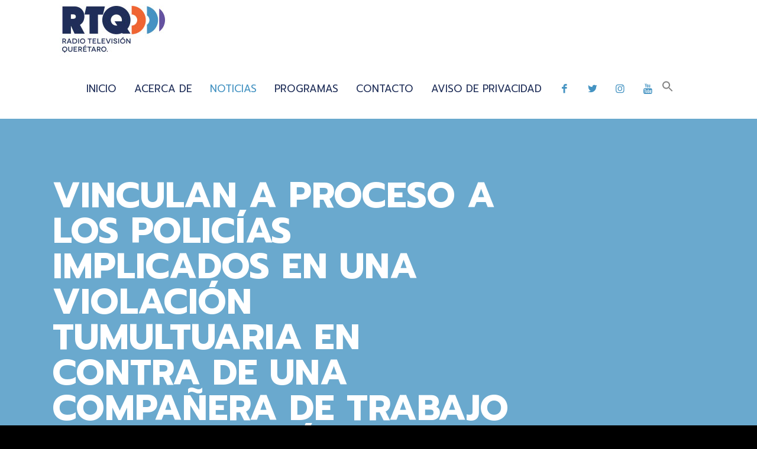

--- FILE ---
content_type: text/html; charset=UTF-8
request_url: https://www.rtq.mx/2020/11/26/vinculan-a-proceso-a-los-policias-implicados-en-una-violacion-tumultuaria-en-contra-de-una-companera-de-trabajo-en-el-marques/
body_size: 38415
content:
<!DOCTYPE html>
<html lang="es" class="no-js " itemscope itemtype="https://schema.org/Article" >

<head>

<meta charset="UTF-8" />
<meta name='robots' content='index, follow, max-image-preview:large, max-snippet:-1, max-video-preview:-1' />
	<style>img:is([sizes="auto" i], [sizes^="auto," i]) { contain-intrinsic-size: 3000px 1500px }</style>
	<meta property="og:image" content="https://www.rtq.mx/wp-content/uploads/2020/11/Captura-de-Pantalla-2020-11-25-a-las-20.37.51.png"/>
<meta property="og:url" content="https://www.rtq.mx/2020/11/26/vinculan-a-proceso-a-los-policias-implicados-en-una-violacion-tumultuaria-en-contra-de-una-companera-de-trabajo-en-el-marques/"/>
<meta property="og:type" content="article"/>
<meta property="og:title" content="Vinculan a proceso a los policías implicados en una violación tumultuaria en contra de una compañera de trabajo en el Marqués."/>
<meta property="og:description" content=""/>
<link rel="alternate" hreflang="es-MX" href="https://www.rtq.mx/2020/11/26/vinculan-a-proceso-a-los-policias-implicados-en-una-violacion-tumultuaria-en-contra-de-una-companera-de-trabajo-en-el-marques/"/>
<meta name="format-detection" content="telephone=no">
<meta name="viewport" content="width=device-width, initial-scale=1, maximum-scale=1" />
<link rel="shortcut icon" href="http://www.rtq.mx/wp-content/uploads/2022/03/ICONORTQ.png" type="image/x-icon" />
<link rel="apple-touch-icon" href="http://www.rtq.mx/wp-content/uploads/2022/03/ICONORTQ.png" />

	<!-- This site is optimized with the Yoast SEO plugin v26.1.1 - https://yoast.com/wordpress/plugins/seo/ -->
	<title>Vinculan a proceso a los policías implicados en una violación tumultuaria en contra de una compañera de trabajo en el Marqués. - RTQ</title>
	<link rel="canonical" href="https://www.rtq.mx/2020/11/26/vinculan-a-proceso-a-los-policias-implicados-en-una-violacion-tumultuaria-en-contra-de-una-companera-de-trabajo-en-el-marques/" />
	<meta property="og:locale" content="es_MX" />
	<meta property="og:type" content="article" />
	<meta property="og:title" content="Vinculan a proceso a los policías implicados en una violación tumultuaria en contra de una compañera de trabajo en el Marqués. - RTQ" />
	<meta property="og:url" content="https://www.rtq.mx/2020/11/26/vinculan-a-proceso-a-los-policias-implicados-en-una-violacion-tumultuaria-en-contra-de-una-companera-de-trabajo-en-el-marques/" />
	<meta property="og:site_name" content="RTQ" />
	<meta property="article:published_time" content="2020-11-26T18:29:03+00:00" />
	<meta property="og:image" content="https://www.rtq.mx/wp-content/uploads/2020/11/Captura-de-Pantalla-2020-11-25-a-las-20.37.51.png" />
	<meta property="og:image:width" content="957" />
	<meta property="og:image:height" content="534" />
	<meta property="og:image:type" content="image/png" />
	<meta name="author" content="LAURA LUCERO LOPEZ RODRIGUEZ" />
	<meta name="twitter:card" content="summary_large_image" />
	<meta name="twitter:label1" content="Escrito por" />
	<meta name="twitter:data1" content="LAURA LUCERO LOPEZ RODRIGUEZ" />
	<script type="application/ld+json" class="yoast-schema-graph">{"@context":"https://schema.org","@graph":[{"@type":"Article","@id":"https://www.rtq.mx/2020/11/26/vinculan-a-proceso-a-los-policias-implicados-en-una-violacion-tumultuaria-en-contra-de-una-companera-de-trabajo-en-el-marques/#article","isPartOf":{"@id":"https://www.rtq.mx/2020/11/26/vinculan-a-proceso-a-los-policias-implicados-en-una-violacion-tumultuaria-en-contra-de-una-companera-de-trabajo-en-el-marques/"},"author":{"name":"LAURA LUCERO LOPEZ RODRIGUEZ","@id":"https://www.rtq.mx/#/schema/person/4d0a93271fd9364f25dff0fc847e61d6"},"headline":"Vinculan a proceso a los policías implicados en una violación tumultuaria en contra de una compañera de trabajo en el Marqués.","datePublished":"2020-11-26T18:29:03+00:00","mainEntityOfPage":{"@id":"https://www.rtq.mx/2020/11/26/vinculan-a-proceso-a-los-policias-implicados-en-una-violacion-tumultuaria-en-contra-de-una-companera-de-trabajo-en-el-marques/"},"wordCount":25,"commentCount":0,"publisher":{"@id":"https://www.rtq.mx/#organization"},"image":{"@id":"https://www.rtq.mx/2020/11/26/vinculan-a-proceso-a-los-policias-implicados-en-una-violacion-tumultuaria-en-contra-de-una-companera-de-trabajo-en-el-marques/#primaryimage"},"thumbnailUrl":"https://www.rtq.mx/wp-content/uploads/2020/11/Captura-de-Pantalla-2020-11-25-a-las-20.37.51.png","keywords":["MUJER","POLICIAS","VIOLACION","violencia de genero"],"articleSection":["Información al día"],"inLanguage":"es","potentialAction":[{"@type":"CommentAction","name":"Comment","target":["https://www.rtq.mx/2020/11/26/vinculan-a-proceso-a-los-policias-implicados-en-una-violacion-tumultuaria-en-contra-de-una-companera-de-trabajo-en-el-marques/#respond"]}]},{"@type":"WebPage","@id":"https://www.rtq.mx/2020/11/26/vinculan-a-proceso-a-los-policias-implicados-en-una-violacion-tumultuaria-en-contra-de-una-companera-de-trabajo-en-el-marques/","url":"https://www.rtq.mx/2020/11/26/vinculan-a-proceso-a-los-policias-implicados-en-una-violacion-tumultuaria-en-contra-de-una-companera-de-trabajo-en-el-marques/","name":"Vinculan a proceso a los policías implicados en una violación tumultuaria en contra de una compañera de trabajo en el Marqués. - RTQ","isPartOf":{"@id":"https://www.rtq.mx/#website"},"primaryImageOfPage":{"@id":"https://www.rtq.mx/2020/11/26/vinculan-a-proceso-a-los-policias-implicados-en-una-violacion-tumultuaria-en-contra-de-una-companera-de-trabajo-en-el-marques/#primaryimage"},"image":{"@id":"https://www.rtq.mx/2020/11/26/vinculan-a-proceso-a-los-policias-implicados-en-una-violacion-tumultuaria-en-contra-de-una-companera-de-trabajo-en-el-marques/#primaryimage"},"thumbnailUrl":"https://www.rtq.mx/wp-content/uploads/2020/11/Captura-de-Pantalla-2020-11-25-a-las-20.37.51.png","datePublished":"2020-11-26T18:29:03+00:00","breadcrumb":{"@id":"https://www.rtq.mx/2020/11/26/vinculan-a-proceso-a-los-policias-implicados-en-una-violacion-tumultuaria-en-contra-de-una-companera-de-trabajo-en-el-marques/#breadcrumb"},"inLanguage":"es","potentialAction":[{"@type":"ReadAction","target":["https://www.rtq.mx/2020/11/26/vinculan-a-proceso-a-los-policias-implicados-en-una-violacion-tumultuaria-en-contra-de-una-companera-de-trabajo-en-el-marques/"]}]},{"@type":"ImageObject","inLanguage":"es","@id":"https://www.rtq.mx/2020/11/26/vinculan-a-proceso-a-los-policias-implicados-en-una-violacion-tumultuaria-en-contra-de-una-companera-de-trabajo-en-el-marques/#primaryimage","url":"https://www.rtq.mx/wp-content/uploads/2020/11/Captura-de-Pantalla-2020-11-25-a-las-20.37.51.png","contentUrl":"https://www.rtq.mx/wp-content/uploads/2020/11/Captura-de-Pantalla-2020-11-25-a-las-20.37.51.png","width":957,"height":534},{"@type":"BreadcrumbList","@id":"https://www.rtq.mx/2020/11/26/vinculan-a-proceso-a-los-policias-implicados-en-una-violacion-tumultuaria-en-contra-de-una-companera-de-trabajo-en-el-marques/#breadcrumb","itemListElement":[{"@type":"ListItem","position":1,"name":"Inicio","item":"https://www.rtq.mx/"},{"@type":"ListItem","position":2,"name":"Noticias","item":"https://www.rtq.mx/noticias/"},{"@type":"ListItem","position":3,"name":"Vinculan a proceso a los policías implicados en una violación tumultuaria en contra de una compañera de trabajo en el Marqués."}]},{"@type":"WebSite","@id":"https://www.rtq.mx/#website","url":"https://www.rtq.mx/","name":"RTQ","description":"","publisher":{"@id":"https://www.rtq.mx/#organization"},"potentialAction":[{"@type":"SearchAction","target":{"@type":"EntryPoint","urlTemplate":"https://www.rtq.mx/?s={search_term_string}"},"query-input":{"@type":"PropertyValueSpecification","valueRequired":true,"valueName":"search_term_string"}}],"inLanguage":"es"},{"@type":"Organization","@id":"https://www.rtq.mx/#organization","name":"RTQ","url":"https://www.rtq.mx/","logo":{"@type":"ImageObject","inLanguage":"es","@id":"https://www.rtq.mx/#/schema/logo/image/","url":"https://www.rtq.mx/wp-content/uploads/2022/03/cropped-LOPW-1.png","contentUrl":"https://www.rtq.mx/wp-content/uploads/2022/03/cropped-LOPW-1.png","width":145,"height":35,"caption":"RTQ"},"image":{"@id":"https://www.rtq.mx/#/schema/logo/image/"}},{"@type":"Person","@id":"https://www.rtq.mx/#/schema/person/4d0a93271fd9364f25dff0fc847e61d6","name":"LAURA LUCERO LOPEZ RODRIGUEZ","image":{"@type":"ImageObject","inLanguage":"es","@id":"https://www.rtq.mx/#/schema/person/image/","url":"https://secure.gravatar.com/avatar/6dc67dd098c77b36a39a57fed2338f6126fb4af150082c7ff56e8c26416132d7?s=96&d=mm&r=g","contentUrl":"https://secure.gravatar.com/avatar/6dc67dd098c77b36a39a57fed2338f6126fb4af150082c7ff56e8c26416132d7?s=96&d=mm&r=g","caption":"LAURA LUCERO LOPEZ RODRIGUEZ"},"sameAs":["http://www.rtq.mx"],"url":"https://www.rtq.mx/author/llopezro/"}]}</script>
	<!-- / Yoast SEO plugin. -->


<link rel='dns-prefetch' href='//fonts.googleapis.com' />
<link rel="alternate" type="application/rss+xml" title="RTQ &raquo; Feed" href="https://www.rtq.mx/feed/" />
<link rel="alternate" type="application/rss+xml" title="RTQ &raquo; RSS de los comentarios" href="https://www.rtq.mx/comments/feed/" />
<link rel="alternate" type="application/rss+xml" title="RTQ &raquo; Vinculan a proceso a los policías implicados en una violación tumultuaria en contra de una compañera de trabajo en el Marqués. RSS de los comentarios" href="https://www.rtq.mx/2020/11/26/vinculan-a-proceso-a-los-policias-implicados-en-una-violacion-tumultuaria-en-contra-de-una-companera-de-trabajo-en-el-marques/feed/" />
<script type="text/javascript">
/* <![CDATA[ */
window._wpemojiSettings = {"baseUrl":"https:\/\/s.w.org\/images\/core\/emoji\/16.0.1\/72x72\/","ext":".png","svgUrl":"https:\/\/s.w.org\/images\/core\/emoji\/16.0.1\/svg\/","svgExt":".svg","source":{"concatemoji":"https:\/\/www.rtq.mx\/wp-includes\/js\/wp-emoji-release.min.js?ver=4c710f0dcb36a26c2ebab83206d922a2"}};
/*! This file is auto-generated */
!function(s,n){var o,i,e;function c(e){try{var t={supportTests:e,timestamp:(new Date).valueOf()};sessionStorage.setItem(o,JSON.stringify(t))}catch(e){}}function p(e,t,n){e.clearRect(0,0,e.canvas.width,e.canvas.height),e.fillText(t,0,0);var t=new Uint32Array(e.getImageData(0,0,e.canvas.width,e.canvas.height).data),a=(e.clearRect(0,0,e.canvas.width,e.canvas.height),e.fillText(n,0,0),new Uint32Array(e.getImageData(0,0,e.canvas.width,e.canvas.height).data));return t.every(function(e,t){return e===a[t]})}function u(e,t){e.clearRect(0,0,e.canvas.width,e.canvas.height),e.fillText(t,0,0);for(var n=e.getImageData(16,16,1,1),a=0;a<n.data.length;a++)if(0!==n.data[a])return!1;return!0}function f(e,t,n,a){switch(t){case"flag":return n(e,"\ud83c\udff3\ufe0f\u200d\u26a7\ufe0f","\ud83c\udff3\ufe0f\u200b\u26a7\ufe0f")?!1:!n(e,"\ud83c\udde8\ud83c\uddf6","\ud83c\udde8\u200b\ud83c\uddf6")&&!n(e,"\ud83c\udff4\udb40\udc67\udb40\udc62\udb40\udc65\udb40\udc6e\udb40\udc67\udb40\udc7f","\ud83c\udff4\u200b\udb40\udc67\u200b\udb40\udc62\u200b\udb40\udc65\u200b\udb40\udc6e\u200b\udb40\udc67\u200b\udb40\udc7f");case"emoji":return!a(e,"\ud83e\udedf")}return!1}function g(e,t,n,a){var r="undefined"!=typeof WorkerGlobalScope&&self instanceof WorkerGlobalScope?new OffscreenCanvas(300,150):s.createElement("canvas"),o=r.getContext("2d",{willReadFrequently:!0}),i=(o.textBaseline="top",o.font="600 32px Arial",{});return e.forEach(function(e){i[e]=t(o,e,n,a)}),i}function t(e){var t=s.createElement("script");t.src=e,t.defer=!0,s.head.appendChild(t)}"undefined"!=typeof Promise&&(o="wpEmojiSettingsSupports",i=["flag","emoji"],n.supports={everything:!0,everythingExceptFlag:!0},e=new Promise(function(e){s.addEventListener("DOMContentLoaded",e,{once:!0})}),new Promise(function(t){var n=function(){try{var e=JSON.parse(sessionStorage.getItem(o));if("object"==typeof e&&"number"==typeof e.timestamp&&(new Date).valueOf()<e.timestamp+604800&&"object"==typeof e.supportTests)return e.supportTests}catch(e){}return null}();if(!n){if("undefined"!=typeof Worker&&"undefined"!=typeof OffscreenCanvas&&"undefined"!=typeof URL&&URL.createObjectURL&&"undefined"!=typeof Blob)try{var e="postMessage("+g.toString()+"("+[JSON.stringify(i),f.toString(),p.toString(),u.toString()].join(",")+"));",a=new Blob([e],{type:"text/javascript"}),r=new Worker(URL.createObjectURL(a),{name:"wpTestEmojiSupports"});return void(r.onmessage=function(e){c(n=e.data),r.terminate(),t(n)})}catch(e){}c(n=g(i,f,p,u))}t(n)}).then(function(e){for(var t in e)n.supports[t]=e[t],n.supports.everything=n.supports.everything&&n.supports[t],"flag"!==t&&(n.supports.everythingExceptFlag=n.supports.everythingExceptFlag&&n.supports[t]);n.supports.everythingExceptFlag=n.supports.everythingExceptFlag&&!n.supports.flag,n.DOMReady=!1,n.readyCallback=function(){n.DOMReady=!0}}).then(function(){return e}).then(function(){var e;n.supports.everything||(n.readyCallback(),(e=n.source||{}).concatemoji?t(e.concatemoji):e.wpemoji&&e.twemoji&&(t(e.twemoji),t(e.wpemoji)))}))}((window,document),window._wpemojiSettings);
/* ]]> */
</script>
<link rel='stylesheet' id='layerslider-css' href='https://www.rtq.mx/wp-content/plugins/LayerSlider/assets/static/layerslider/css/layerslider.css?ver=6.11.6' type='text/css' media='all' />
<style id='wp-emoji-styles-inline-css' type='text/css'>

	img.wp-smiley, img.emoji {
		display: inline !important;
		border: none !important;
		box-shadow: none !important;
		height: 1em !important;
		width: 1em !important;
		margin: 0 0.07em !important;
		vertical-align: -0.1em !important;
		background: none !important;
		padding: 0 !important;
	}
</style>
<link rel='stylesheet' id='wp-block-library-css' href='https://www.rtq.mx/wp-includes/css/dist/block-library/style.min.css?ver=4c710f0dcb36a26c2ebab83206d922a2' type='text/css' media='all' />
<style id='classic-theme-styles-inline-css' type='text/css'>
/*! This file is auto-generated */
.wp-block-button__link{color:#fff;background-color:#32373c;border-radius:9999px;box-shadow:none;text-decoration:none;padding:calc(.667em + 2px) calc(1.333em + 2px);font-size:1.125em}.wp-block-file__button{background:#32373c;color:#fff;text-decoration:none}
</style>
<style id='global-styles-inline-css' type='text/css'>
:root{--wp--preset--aspect-ratio--square: 1;--wp--preset--aspect-ratio--4-3: 4/3;--wp--preset--aspect-ratio--3-4: 3/4;--wp--preset--aspect-ratio--3-2: 3/2;--wp--preset--aspect-ratio--2-3: 2/3;--wp--preset--aspect-ratio--16-9: 16/9;--wp--preset--aspect-ratio--9-16: 9/16;--wp--preset--color--black: #000000;--wp--preset--color--cyan-bluish-gray: #abb8c3;--wp--preset--color--white: #ffffff;--wp--preset--color--pale-pink: #f78da7;--wp--preset--color--vivid-red: #cf2e2e;--wp--preset--color--luminous-vivid-orange: #ff6900;--wp--preset--color--luminous-vivid-amber: #fcb900;--wp--preset--color--light-green-cyan: #7bdcb5;--wp--preset--color--vivid-green-cyan: #00d084;--wp--preset--color--pale-cyan-blue: #8ed1fc;--wp--preset--color--vivid-cyan-blue: #0693e3;--wp--preset--color--vivid-purple: #9b51e0;--wp--preset--gradient--vivid-cyan-blue-to-vivid-purple: linear-gradient(135deg,rgba(6,147,227,1) 0%,rgb(155,81,224) 100%);--wp--preset--gradient--light-green-cyan-to-vivid-green-cyan: linear-gradient(135deg,rgb(122,220,180) 0%,rgb(0,208,130) 100%);--wp--preset--gradient--luminous-vivid-amber-to-luminous-vivid-orange: linear-gradient(135deg,rgba(252,185,0,1) 0%,rgba(255,105,0,1) 100%);--wp--preset--gradient--luminous-vivid-orange-to-vivid-red: linear-gradient(135deg,rgba(255,105,0,1) 0%,rgb(207,46,46) 100%);--wp--preset--gradient--very-light-gray-to-cyan-bluish-gray: linear-gradient(135deg,rgb(238,238,238) 0%,rgb(169,184,195) 100%);--wp--preset--gradient--cool-to-warm-spectrum: linear-gradient(135deg,rgb(74,234,220) 0%,rgb(151,120,209) 20%,rgb(207,42,186) 40%,rgb(238,44,130) 60%,rgb(251,105,98) 80%,rgb(254,248,76) 100%);--wp--preset--gradient--blush-light-purple: linear-gradient(135deg,rgb(255,206,236) 0%,rgb(152,150,240) 100%);--wp--preset--gradient--blush-bordeaux: linear-gradient(135deg,rgb(254,205,165) 0%,rgb(254,45,45) 50%,rgb(107,0,62) 100%);--wp--preset--gradient--luminous-dusk: linear-gradient(135deg,rgb(255,203,112) 0%,rgb(199,81,192) 50%,rgb(65,88,208) 100%);--wp--preset--gradient--pale-ocean: linear-gradient(135deg,rgb(255,245,203) 0%,rgb(182,227,212) 50%,rgb(51,167,181) 100%);--wp--preset--gradient--electric-grass: linear-gradient(135deg,rgb(202,248,128) 0%,rgb(113,206,126) 100%);--wp--preset--gradient--midnight: linear-gradient(135deg,rgb(2,3,129) 0%,rgb(40,116,252) 100%);--wp--preset--font-size--small: 13px;--wp--preset--font-size--medium: 20px;--wp--preset--font-size--large: 36px;--wp--preset--font-size--x-large: 42px;--wp--preset--spacing--20: 0.44rem;--wp--preset--spacing--30: 0.67rem;--wp--preset--spacing--40: 1rem;--wp--preset--spacing--50: 1.5rem;--wp--preset--spacing--60: 2.25rem;--wp--preset--spacing--70: 3.38rem;--wp--preset--spacing--80: 5.06rem;--wp--preset--shadow--natural: 6px 6px 9px rgba(0, 0, 0, 0.2);--wp--preset--shadow--deep: 12px 12px 50px rgba(0, 0, 0, 0.4);--wp--preset--shadow--sharp: 6px 6px 0px rgba(0, 0, 0, 0.2);--wp--preset--shadow--outlined: 6px 6px 0px -3px rgba(255, 255, 255, 1), 6px 6px rgba(0, 0, 0, 1);--wp--preset--shadow--crisp: 6px 6px 0px rgba(0, 0, 0, 1);}:where(.is-layout-flex){gap: 0.5em;}:where(.is-layout-grid){gap: 0.5em;}body .is-layout-flex{display: flex;}.is-layout-flex{flex-wrap: wrap;align-items: center;}.is-layout-flex > :is(*, div){margin: 0;}body .is-layout-grid{display: grid;}.is-layout-grid > :is(*, div){margin: 0;}:where(.wp-block-columns.is-layout-flex){gap: 2em;}:where(.wp-block-columns.is-layout-grid){gap: 2em;}:where(.wp-block-post-template.is-layout-flex){gap: 1.25em;}:where(.wp-block-post-template.is-layout-grid){gap: 1.25em;}.has-black-color{color: var(--wp--preset--color--black) !important;}.has-cyan-bluish-gray-color{color: var(--wp--preset--color--cyan-bluish-gray) !important;}.has-white-color{color: var(--wp--preset--color--white) !important;}.has-pale-pink-color{color: var(--wp--preset--color--pale-pink) !important;}.has-vivid-red-color{color: var(--wp--preset--color--vivid-red) !important;}.has-luminous-vivid-orange-color{color: var(--wp--preset--color--luminous-vivid-orange) !important;}.has-luminous-vivid-amber-color{color: var(--wp--preset--color--luminous-vivid-amber) !important;}.has-light-green-cyan-color{color: var(--wp--preset--color--light-green-cyan) !important;}.has-vivid-green-cyan-color{color: var(--wp--preset--color--vivid-green-cyan) !important;}.has-pale-cyan-blue-color{color: var(--wp--preset--color--pale-cyan-blue) !important;}.has-vivid-cyan-blue-color{color: var(--wp--preset--color--vivid-cyan-blue) !important;}.has-vivid-purple-color{color: var(--wp--preset--color--vivid-purple) !important;}.has-black-background-color{background-color: var(--wp--preset--color--black) !important;}.has-cyan-bluish-gray-background-color{background-color: var(--wp--preset--color--cyan-bluish-gray) !important;}.has-white-background-color{background-color: var(--wp--preset--color--white) !important;}.has-pale-pink-background-color{background-color: var(--wp--preset--color--pale-pink) !important;}.has-vivid-red-background-color{background-color: var(--wp--preset--color--vivid-red) !important;}.has-luminous-vivid-orange-background-color{background-color: var(--wp--preset--color--luminous-vivid-orange) !important;}.has-luminous-vivid-amber-background-color{background-color: var(--wp--preset--color--luminous-vivid-amber) !important;}.has-light-green-cyan-background-color{background-color: var(--wp--preset--color--light-green-cyan) !important;}.has-vivid-green-cyan-background-color{background-color: var(--wp--preset--color--vivid-green-cyan) !important;}.has-pale-cyan-blue-background-color{background-color: var(--wp--preset--color--pale-cyan-blue) !important;}.has-vivid-cyan-blue-background-color{background-color: var(--wp--preset--color--vivid-cyan-blue) !important;}.has-vivid-purple-background-color{background-color: var(--wp--preset--color--vivid-purple) !important;}.has-black-border-color{border-color: var(--wp--preset--color--black) !important;}.has-cyan-bluish-gray-border-color{border-color: var(--wp--preset--color--cyan-bluish-gray) !important;}.has-white-border-color{border-color: var(--wp--preset--color--white) !important;}.has-pale-pink-border-color{border-color: var(--wp--preset--color--pale-pink) !important;}.has-vivid-red-border-color{border-color: var(--wp--preset--color--vivid-red) !important;}.has-luminous-vivid-orange-border-color{border-color: var(--wp--preset--color--luminous-vivid-orange) !important;}.has-luminous-vivid-amber-border-color{border-color: var(--wp--preset--color--luminous-vivid-amber) !important;}.has-light-green-cyan-border-color{border-color: var(--wp--preset--color--light-green-cyan) !important;}.has-vivid-green-cyan-border-color{border-color: var(--wp--preset--color--vivid-green-cyan) !important;}.has-pale-cyan-blue-border-color{border-color: var(--wp--preset--color--pale-cyan-blue) !important;}.has-vivid-cyan-blue-border-color{border-color: var(--wp--preset--color--vivid-cyan-blue) !important;}.has-vivid-purple-border-color{border-color: var(--wp--preset--color--vivid-purple) !important;}.has-vivid-cyan-blue-to-vivid-purple-gradient-background{background: var(--wp--preset--gradient--vivid-cyan-blue-to-vivid-purple) !important;}.has-light-green-cyan-to-vivid-green-cyan-gradient-background{background: var(--wp--preset--gradient--light-green-cyan-to-vivid-green-cyan) !important;}.has-luminous-vivid-amber-to-luminous-vivid-orange-gradient-background{background: var(--wp--preset--gradient--luminous-vivid-amber-to-luminous-vivid-orange) !important;}.has-luminous-vivid-orange-to-vivid-red-gradient-background{background: var(--wp--preset--gradient--luminous-vivid-orange-to-vivid-red) !important;}.has-very-light-gray-to-cyan-bluish-gray-gradient-background{background: var(--wp--preset--gradient--very-light-gray-to-cyan-bluish-gray) !important;}.has-cool-to-warm-spectrum-gradient-background{background: var(--wp--preset--gradient--cool-to-warm-spectrum) !important;}.has-blush-light-purple-gradient-background{background: var(--wp--preset--gradient--blush-light-purple) !important;}.has-blush-bordeaux-gradient-background{background: var(--wp--preset--gradient--blush-bordeaux) !important;}.has-luminous-dusk-gradient-background{background: var(--wp--preset--gradient--luminous-dusk) !important;}.has-pale-ocean-gradient-background{background: var(--wp--preset--gradient--pale-ocean) !important;}.has-electric-grass-gradient-background{background: var(--wp--preset--gradient--electric-grass) !important;}.has-midnight-gradient-background{background: var(--wp--preset--gradient--midnight) !important;}.has-small-font-size{font-size: var(--wp--preset--font-size--small) !important;}.has-medium-font-size{font-size: var(--wp--preset--font-size--medium) !important;}.has-large-font-size{font-size: var(--wp--preset--font-size--large) !important;}.has-x-large-font-size{font-size: var(--wp--preset--font-size--x-large) !important;}
:where(.wp-block-post-template.is-layout-flex){gap: 1.25em;}:where(.wp-block-post-template.is-layout-grid){gap: 1.25em;}
:where(.wp-block-columns.is-layout-flex){gap: 2em;}:where(.wp-block-columns.is-layout-grid){gap: 2em;}
:root :where(.wp-block-pullquote){font-size: 1.5em;line-height: 1.6;}
</style>
<link rel='stylesheet' id='contact-form-7-css' href='https://www.rtq.mx/wp-content/plugins/contact-form-7/includes/css/styles.css?ver=6.1.2' type='text/css' media='all' />
<link rel='stylesheet' id='mptt-style-css' href='https://www.rtq.mx/wp-content/plugins/mp-timetable/media/css/style.css?ver=2.4.15' type='text/css' media='all' />
<link rel='stylesheet' id='rs-plugin-settings-css' href='https://www.rtq.mx/wp-content/plugins/revslider/public/assets/css/rs6.css?ver=6.4.3' type='text/css' media='all' />
<style id='rs-plugin-settings-inline-css' type='text/css'>
#rs-demo-id {}
</style>
<link rel='stylesheet' id='ivory-search-styles-css' href='https://www.rtq.mx/wp-content/plugins/add-search-to-menu/public/css/ivory-search.min.css?ver=5.5.12' type='text/css' media='all' />
<link rel='stylesheet' id='mfn-be-css' href='https://www.rtq.mx/wp-content/themes/betheme/css/be.css?ver=28.1.6' type='text/css' media='all' />
<link rel='stylesheet' id='mfn-animations-css' href='https://www.rtq.mx/wp-content/themes/betheme/assets/animations/animations.min.css?ver=28.1.6' type='text/css' media='all' />
<link rel='stylesheet' id='mfn-font-awesome-css' href='https://www.rtq.mx/wp-content/themes/betheme/fonts/fontawesome/fontawesome.css?ver=28.1.6' type='text/css' media='all' />
<link rel='stylesheet' id='mfn-responsive-css' href='https://www.rtq.mx/wp-content/themes/betheme/css/responsive.css?ver=28.1.6' type='text/css' media='all' />
<link rel='stylesheet' id='mfn-fonts-css' href='https://fonts.googleapis.com/css?family=Prompt%3A1%2C300%2C400%2C400italic%2C500%2C700%2C700italic&#038;display=swap&#038;ver=4c710f0dcb36a26c2ebab83206d922a2' type='text/css' media='all' />
<link rel='stylesheet' id='bsf-Defaults-css' href='https://www.rtq.mx/wp-content/uploads/smile_fonts/Defaults/Defaults.css?ver=4c710f0dcb36a26c2ebab83206d922a2' type='text/css' media='all' />
<style id='mfn-dynamic-inline-css' type='text/css'>
body:not(.template-slider) #Header_wrapper{background-image:url(http://www.rtq.mx/wp-content/uploads/2020/05/RTQ-STOCK4.jpg)}
html{background-color:#000000}#Wrapper,#Content,.mfn-popup .mfn-popup-content,.mfn-off-canvas-sidebar .mfn-off-canvas-content-wrapper,.mfn-cart-holder,.mfn-header-login,#Top_bar .search_wrapper,#Top_bar .top_bar_right .mfn-live-search-box,.column_livesearch .mfn-live-search-wrapper,.column_livesearch .mfn-live-search-box{background-color:#ffffff}.layout-boxed.mfn-bebuilder-header.mfn-ui #Wrapper .mfn-only-sample-content{background-color:#ffffff}body:not(.template-slider) #Header{min-height:0px}body.header-below:not(.template-slider) #Header{padding-top:0px}#Subheader{padding:100px 0}#Footer .widgets_wrapper{padding:70px 0}.elementor-page.elementor-default #Content .the_content .section_wrapper{max-width:100%}.elementor-page.elementor-default #Content .section.the_content{width:100%}.elementor-page.elementor-default #Content .section_wrapper .the_content_wrapper{margin-left:0;margin-right:0;width:100%}body,span.date_label,.timeline_items li h3 span,input[type="date"],input[type="text"],input[type="password"],input[type="tel"],input[type="email"],input[type="url"],textarea,select,.offer_li .title h3,.mfn-menu-item-megamenu{font-family:"Prompt",-apple-system,BlinkMacSystemFont,"Segoe UI",Roboto,Oxygen-Sans,Ubuntu,Cantarell,"Helvetica Neue",sans-serif}.lead,.big{font-family:"Prompt",-apple-system,BlinkMacSystemFont,"Segoe UI",Roboto,Oxygen-Sans,Ubuntu,Cantarell,"Helvetica Neue",sans-serif}#menu > ul > li > a,#overlay-menu ul li a{font-family:"Prompt",-apple-system,BlinkMacSystemFont,"Segoe UI",Roboto,Oxygen-Sans,Ubuntu,Cantarell,"Helvetica Neue",sans-serif}#Subheader .title{font-family:"Prompt",-apple-system,BlinkMacSystemFont,"Segoe UI",Roboto,Oxygen-Sans,Ubuntu,Cantarell,"Helvetica Neue",sans-serif}h1,h2,h3,h4,.text-logo #logo{font-family:"Prompt",-apple-system,BlinkMacSystemFont,"Segoe UI",Roboto,Oxygen-Sans,Ubuntu,Cantarell,"Helvetica Neue",sans-serif}h5,h6{font-family:"Prompt",-apple-system,BlinkMacSystemFont,"Segoe UI",Roboto,Oxygen-Sans,Ubuntu,Cantarell,"Helvetica Neue",sans-serif}blockquote{font-family:"Prompt",-apple-system,BlinkMacSystemFont,"Segoe UI",Roboto,Oxygen-Sans,Ubuntu,Cantarell,"Helvetica Neue",sans-serif}.chart_box .chart .num,.counter .desc_wrapper .number-wrapper,.how_it_works .image .number,.pricing-box .plan-header .price,.quick_fact .number-wrapper,.woocommerce .product div.entry-summary .price{font-family:"Prompt",-apple-system,BlinkMacSystemFont,"Segoe UI",Roboto,Oxygen-Sans,Ubuntu,Cantarell,"Helvetica Neue",sans-serif}body,.mfn-menu-item-megamenu{font-size:16px;line-height:27px;font-weight:300;letter-spacing:0px}.lead,.big{font-size:18px;line-height:29px;font-weight:300;letter-spacing:0px}#menu > ul > li > a,#overlay-menu ul li a{font-size:17px;font-weight:400;letter-spacing:0px}#overlay-menu ul li a{line-height:25.5px}#Subheader .title{font-size:60px;line-height:60px;font-weight:700;letter-spacing:0px}h1,.text-logo #logo{font-size:60px;line-height:63px;font-weight:700;letter-spacing:0px}h2{font-size:45px;line-height:55px;font-weight:700;letter-spacing:-1px}h3,.woocommerce ul.products li.product h3,.woocommerce #customer_login h2{font-size:30px;line-height:33px;font-weight:700;letter-spacing:0px}h4,.woocommerce .woocommerce-order-details__title,.woocommerce .wc-bacs-bank-details-heading,.woocommerce .woocommerce-customer-details h2{font-size:20px;line-height:30px;font-weight:700;letter-spacing:0px}h5{font-size:17px;line-height:27px;font-weight:700;letter-spacing:0px}h6{font-size:16px;line-height:26px;font-weight:300;letter-spacing:-1px}#Intro .intro-title{font-size:60px;line-height:60px;font-weight:700;letter-spacing:0px}@media only screen and (min-width:768px) and (max-width:959px){body,.mfn-menu-item-megamenu{font-size:14px;line-height:23px;font-weight:300;letter-spacing:0px}.lead,.big{font-size:15px;line-height:25px;font-weight:300;letter-spacing:0px}#menu > ul > li > a,#overlay-menu ul li a{font-size:14px;font-weight:400;letter-spacing:0px}#overlay-menu ul li a{line-height:21px}#Subheader .title{font-size:51px;line-height:51px;font-weight:700;letter-spacing:0px}h1,.text-logo #logo{font-size:51px;line-height:54px;font-weight:700;letter-spacing:0px}h2{font-size:38px;line-height:47px;font-weight:700;letter-spacing:-1px}h3,.woocommerce ul.products li.product h3,.woocommerce #customer_login h2{font-size:26px;line-height:28px;font-weight:700;letter-spacing:0px}h4,.woocommerce .woocommerce-order-details__title,.woocommerce .wc-bacs-bank-details-heading,.woocommerce .woocommerce-customer-details h2{font-size:17px;line-height:26px;font-weight:700;letter-spacing:0px}h5{font-size:14px;line-height:23px;font-weight:700;letter-spacing:0px}h6{font-size:14px;line-height:22px;font-weight:300;letter-spacing:-1px}#Intro .intro-title{font-size:51px;line-height:51px;font-weight:700;letter-spacing:0px}blockquote{font-size:15px}.chart_box .chart .num{font-size:45px;line-height:45px}.counter .desc_wrapper .number-wrapper{font-size:45px;line-height:45px}.counter .desc_wrapper .title{font-size:14px;line-height:18px}.faq .question .title{font-size:14px}.fancy_heading .title{font-size:38px;line-height:38px}.offer .offer_li .desc_wrapper .title h3{font-size:32px;line-height:32px}.offer_thumb_ul li.offer_thumb_li .desc_wrapper .title h3{font-size:32px;line-height:32px}.pricing-box .plan-header h2{font-size:27px;line-height:27px}.pricing-box .plan-header .price > span{font-size:40px;line-height:40px}.pricing-box .plan-header .price sup.currency{font-size:18px;line-height:18px}.pricing-box .plan-header .price sup.period{font-size:14px;line-height:14px}.quick_fact .number-wrapper{font-size:80px;line-height:80px}.trailer_box .desc h2{font-size:27px;line-height:27px}.widget > h3{font-size:17px;line-height:20px}}@media only screen and (min-width:480px) and (max-width:767px){body,.mfn-menu-item-megamenu{font-size:13px;line-height:20px;font-weight:300;letter-spacing:0px}.lead,.big{font-size:14px;line-height:22px;font-weight:300;letter-spacing:0px}#menu > ul > li > a,#overlay-menu ul li a{font-size:13px;font-weight:400;letter-spacing:0px}#overlay-menu ul li a{line-height:19.5px}#Subheader .title{font-size:45px;line-height:45px;font-weight:700;letter-spacing:0px}h1,.text-logo #logo{font-size:45px;line-height:47px;font-weight:700;letter-spacing:0px}h2{font-size:34px;line-height:41px;font-weight:700;letter-spacing:-1px}h3,.woocommerce ul.products li.product h3,.woocommerce #customer_login h2{font-size:23px;line-height:25px;font-weight:700;letter-spacing:0px}h4,.woocommerce .woocommerce-order-details__title,.woocommerce .wc-bacs-bank-details-heading,.woocommerce .woocommerce-customer-details h2{font-size:15px;line-height:23px;font-weight:700;letter-spacing:0px}h5{font-size:13px;line-height:20px;font-weight:700;letter-spacing:0px}h6{font-size:13px;line-height:20px;font-weight:300;letter-spacing:-1px}#Intro .intro-title{font-size:45px;line-height:45px;font-weight:700;letter-spacing:0px}blockquote{font-size:14px}.chart_box .chart .num{font-size:40px;line-height:40px}.counter .desc_wrapper .number-wrapper{font-size:40px;line-height:40px}.counter .desc_wrapper .title{font-size:13px;line-height:16px}.faq .question .title{font-size:13px}.fancy_heading .title{font-size:34px;line-height:34px}.offer .offer_li .desc_wrapper .title h3{font-size:28px;line-height:28px}.offer_thumb_ul li.offer_thumb_li .desc_wrapper .title h3{font-size:28px;line-height:28px}.pricing-box .plan-header h2{font-size:24px;line-height:24px}.pricing-box .plan-header .price > span{font-size:34px;line-height:34px}.pricing-box .plan-header .price sup.currency{font-size:16px;line-height:16px}.pricing-box .plan-header .price sup.period{font-size:13px;line-height:13px}.quick_fact .number-wrapper{font-size:70px;line-height:70px}.trailer_box .desc h2{font-size:24px;line-height:24px}.widget > h3{font-size:16px;line-height:19px}}@media only screen and (max-width:479px){body,.mfn-menu-item-megamenu{font-size:13px;line-height:19px;font-weight:300;letter-spacing:0px}.lead,.big{font-size:13px;line-height:19px;font-weight:300;letter-spacing:0px}#menu > ul > li > a,#overlay-menu ul li a{font-size:13px;font-weight:400;letter-spacing:0px}#overlay-menu ul li a{line-height:19.5px}#Subheader .title{font-size:36px;line-height:36px;font-weight:700;letter-spacing:0px}h1,.text-logo #logo{font-size:36px;line-height:38px;font-weight:700;letter-spacing:0px}h2{font-size:27px;line-height:33px;font-weight:700;letter-spacing:-1px}h3,.woocommerce ul.products li.product h3,.woocommerce #customer_login h2{font-size:18px;line-height:20px;font-weight:700;letter-spacing:0px}h4,.woocommerce .woocommerce-order-details__title,.woocommerce .wc-bacs-bank-details-heading,.woocommerce .woocommerce-customer-details h2{font-size:13px;line-height:19px;font-weight:700;letter-spacing:0px}h5{font-size:13px;line-height:19px;font-weight:700;letter-spacing:0px}h6{font-size:13px;line-height:19px;font-weight:300;letter-spacing:-1px}#Intro .intro-title{font-size:36px;line-height:36px;font-weight:700;letter-spacing:0px}blockquote{font-size:13px}.chart_box .chart .num{font-size:35px;line-height:35px}.counter .desc_wrapper .number-wrapper{font-size:35px;line-height:35px}.counter .desc_wrapper .title{font-size:13px;line-height:26px}.faq .question .title{font-size:13px}.fancy_heading .title{font-size:30px;line-height:30px}.offer .offer_li .desc_wrapper .title h3{font-size:26px;line-height:26px}.offer_thumb_ul li.offer_thumb_li .desc_wrapper .title h3{font-size:26px;line-height:26px}.pricing-box .plan-header h2{font-size:21px;line-height:21px}.pricing-box .plan-header .price > span{font-size:32px;line-height:32px}.pricing-box .plan-header .price sup.currency{font-size:14px;line-height:14px}.pricing-box .plan-header .price sup.period{font-size:13px;line-height:13px}.quick_fact .number-wrapper{font-size:60px;line-height:60px}.trailer_box .desc h2{font-size:21px;line-height:21px}.widget > h3{font-size:15px;line-height:18px}}.with_aside .sidebar.columns{width:23%}.with_aside .sections_group{width:77%}.aside_both .sidebar.columns{width:18%}.aside_both .sidebar.sidebar-1{margin-left:-82%}.aside_both .sections_group{width:64%;margin-left:18%}@media only screen and (min-width:1240px){#Wrapper,.with_aside .content_wrapper{max-width:1122px}body.layout-boxed.mfn-header-scrolled .mfn-header-tmpl.mfn-sticky-layout-width{max-width:1122px;left:0;right:0;margin-left:auto;margin-right:auto}body.layout-boxed:not(.mfn-header-scrolled) .mfn-header-tmpl.mfn-header-layout-width,body.layout-boxed .mfn-header-tmpl.mfn-header-layout-width:not(.mfn-hasSticky){max-width:1122px;left:0;right:0;margin-left:auto;margin-right:auto}body.layout-boxed.mfn-bebuilder-header.mfn-ui .mfn-only-sample-content{max-width:1122px;margin-left:auto;margin-right:auto}.section_wrapper,.container{max-width:1102px}.layout-boxed.header-boxed #Top_bar.is-sticky{max-width:1122px}}@media only screen and (max-width:767px){#Wrapper{max-width:calc(100% - 67px)}.content_wrapper .section_wrapper,.container,.four.columns .widget-area{max-width:550px !important;padding-left:33px;padding-right:33px}}body{--mfn-button-font-family:inherit;--mfn-button-font-size:16px;--mfn-button-font-weight:300;--mfn-button-font-style:inherit;--mfn-button-letter-spacing:0px;--mfn-button-padding:16px 20px 16px 20px;--mfn-button-border-width:0px;--mfn-button-border-radius:0px;--mfn-button-gap:10px;--mfn-button-transition:0.2s;--mfn-button-color:#ffffff;--mfn-button-color-hover:#ffffff;--mfn-button-bg:#2e2427;--mfn-button-bg-hover:#21171a;--mfn-button-border-color:transparent;--mfn-button-border-color-hover:transparent;--mfn-button-icon-color:#ffffff;--mfn-button-icon-color-hover:#ffffff;--mfn-button-box-shadow:unset;--mfn-button-theme-color:#ffffff;--mfn-button-theme-color-hover:#ffffff;--mfn-button-theme-bg:#202f59;--mfn-button-theme-bg-hover:#13224c;--mfn-button-theme-border-color:transparent;--mfn-button-theme-border-color-hover:transparent;--mfn-button-theme-icon-color:#ffffff;--mfn-button-theme-icon-color-hover:#ffffff;--mfn-button-theme-box-shadow:unset;--mfn-button-shop-color:#ffffff;--mfn-button-shop-color-hover:#ffffff;--mfn-button-shop-bg:#202f59;--mfn-button-shop-bg-hover:#13224c;--mfn-button-shop-border-color:transparent;--mfn-button-shop-border-color-hover:transparent;--mfn-button-shop-icon-color:#626262;--mfn-button-shop-icon-color-hover:#626262;--mfn-button-shop-box-shadow:unset;--mfn-button-action-color:#747474;--mfn-button-action-color-hover:#747474;--mfn-button-action-bg:#f7f7f7;--mfn-button-action-bg-hover:#eaeaea;--mfn-button-action-border-color:transparent;--mfn-button-action-border-color-hover:transparent;--mfn-button-action-icon-color:#747474;--mfn-button-action-icon-color-hover:#747474;--mfn-button-action-box-shadow:unset}@media only screen and (max-width:959px){body{}}@media only screen and (max-width:768px){body{}}.mfn-cookies,.mfn-cookies-reopen{--mfn-gdpr2-container-text-color:#626262;--mfn-gdpr2-container-strong-color:#07070a;--mfn-gdpr2-container-bg:#ffffff;--mfn-gdpr2-container-overlay:rgba(25,37,48,0.6);--mfn-gdpr2-details-box-bg:#fbfbfb;--mfn-gdpr2-details-switch-bg:#00032a;--mfn-gdpr2-details-switch-bg-active:#5acb65;--mfn-gdpr2-tabs-text-color:#07070a;--mfn-gdpr2-tabs-text-color-active:#0089f7;--mfn-gdpr2-tabs-border:rgba(8,8,14,0.1);--mfn-gdpr2-buttons-box-bg:#fbfbfb;--mfn-gdpr2-reopen-background:#fff;--mfn-gdpr2-reopen-color:#222}#Top_bar #logo,.header-fixed #Top_bar #logo,.header-plain #Top_bar #logo,.header-transparent #Top_bar #logo{height:100px;line-height:100px;padding:0px 0}.logo-overflow #Top_bar:not(.is-sticky) .logo{height:100px}#Top_bar .menu > li > a{padding:20px 0}.menu-highlight:not(.header-creative) #Top_bar .menu > li > a{margin:25px 0}.header-plain:not(.menu-highlight) #Top_bar .menu > li > a span:not(.description){line-height:100px}.header-fixed #Top_bar .menu > li > a{padding:35px 0}.logo-overflow #Top_bar.is-sticky #logo{padding:0!important}#Top_bar #logo img.svg{width:100px}.image_frame,.wp-caption{border-width:0px}.alert{border-radius:0px}#Top_bar .top_bar_right .top-bar-right-input input{width:200px}.mfn-live-search-box .mfn-live-search-list{max-height:300px}#Side_slide{right:-250px;width:250px}#Side_slide.left{left:-250px}.blog-teaser li .desc-wrapper .desc{background-position-y:-1px}.mfn-free-delivery-info{--mfn-free-delivery-bar:#202f59;--mfn-free-delivery-bg:rgba(0,0,0,0.1);--mfn-free-delivery-achieved:#202f59}#back_to_top i{color:#65666C}@media only screen and ( max-width:767px ){}@media only screen and (min-width:1240px){body:not(.header-simple) #Top_bar #menu{display:block!important}.tr-menu #Top_bar #menu{background:none!important}#Top_bar .menu > li > ul.mfn-megamenu > li{float:left}#Top_bar .menu > li > ul.mfn-megamenu > li.mfn-megamenu-cols-1{width:100%}#Top_bar .menu > li > ul.mfn-megamenu > li.mfn-megamenu-cols-2{width:50%}#Top_bar .menu > li > ul.mfn-megamenu > li.mfn-megamenu-cols-3{width:33.33%}#Top_bar .menu > li > ul.mfn-megamenu > li.mfn-megamenu-cols-4{width:25%}#Top_bar .menu > li > ul.mfn-megamenu > li.mfn-megamenu-cols-5{width:20%}#Top_bar .menu > li > ul.mfn-megamenu > li.mfn-megamenu-cols-6{width:16.66%}#Top_bar .menu > li > ul.mfn-megamenu > li > ul{display:block!important;position:inherit;left:auto;top:auto;border-width:0 1px 0 0}#Top_bar .menu > li > ul.mfn-megamenu > li:last-child > ul{border:0}#Top_bar .menu > li > ul.mfn-megamenu > li > ul li{width:auto}#Top_bar .menu > li > ul.mfn-megamenu a.mfn-megamenu-title{text-transform:uppercase;font-weight:400;background:none}#Top_bar .menu > li > ul.mfn-megamenu a .menu-arrow{display:none}.menuo-right #Top_bar .menu > li > ul.mfn-megamenu{left:0;width:98%!important;margin:0 1%;padding:20px 0}.menuo-right #Top_bar .menu > li > ul.mfn-megamenu-bg{box-sizing:border-box}#Top_bar .menu > li > ul.mfn-megamenu-bg{padding:20px 166px 20px 20px;background-repeat:no-repeat;background-position:right bottom}.rtl #Top_bar .menu > li > ul.mfn-megamenu-bg{padding-left:166px;padding-right:20px;background-position:left bottom}#Top_bar .menu > li > ul.mfn-megamenu-bg > li{background:none}#Top_bar .menu > li > ul.mfn-megamenu-bg > li a{border:none}#Top_bar .menu > li > ul.mfn-megamenu-bg > li > ul{background:none!important;-webkit-box-shadow:0 0 0 0;-moz-box-shadow:0 0 0 0;box-shadow:0 0 0 0}.mm-vertical #Top_bar .container{position:relative}.mm-vertical #Top_bar .top_bar_left{position:static}.mm-vertical #Top_bar .menu > li ul{box-shadow:0 0 0 0 transparent!important;background-image:none}.mm-vertical #Top_bar .menu > li > ul.mfn-megamenu{padding:20px 0}.mm-vertical.header-plain #Top_bar .menu > li > ul.mfn-megamenu{width:100%!important;margin:0}.mm-vertical #Top_bar .menu > li > ul.mfn-megamenu > li{display:table-cell;float:none!important;width:10%;padding:0 15px;border-right:1px solid rgba(0,0,0,0.05)}.mm-vertical #Top_bar .menu > li > ul.mfn-megamenu > li:last-child{border-right-width:0}.mm-vertical #Top_bar .menu > li > ul.mfn-megamenu > li.hide-border{border-right-width:0}.mm-vertical #Top_bar .menu > li > ul.mfn-megamenu > li a{border-bottom-width:0;padding:9px 15px;line-height:120%}.mm-vertical #Top_bar .menu > li > ul.mfn-megamenu a.mfn-megamenu-title{font-weight:700}.rtl .mm-vertical #Top_bar .menu > li > ul.mfn-megamenu > li:first-child{border-right-width:0}.rtl .mm-vertical #Top_bar .menu > li > ul.mfn-megamenu > li:last-child{border-right-width:1px}body.header-shop #Top_bar #menu{display:flex!important;background-color:transparent}.header-shop #Top_bar.is-sticky .top_bar_row_second{display:none}.header-plain:not(.menuo-right) #Header .top_bar_left{width:auto!important}.header-stack.header-center #Top_bar #menu{display:inline-block!important}.header-simple #Top_bar #menu{display:none;height:auto;width:300px;bottom:auto;top:100%;right:1px;position:absolute;margin:0}.header-simple #Header a.responsive-menu-toggle{display:block;right:10px}.header-simple #Top_bar #menu > ul{width:100%;float:left}.header-simple #Top_bar #menu ul li{width:100%;padding-bottom:0;border-right:0;position:relative}.header-simple #Top_bar #menu ul li a{padding:0 20px;margin:0;display:block;height:auto;line-height:normal;border:none}.header-simple #Top_bar #menu ul li a:not(.menu-toggle):after{display:none}.header-simple #Top_bar #menu ul li a span{border:none;line-height:44px;display:inline;padding:0}.header-simple #Top_bar #menu ul li.submenu .menu-toggle{display:block;position:absolute;right:0;top:0;width:44px;height:44px;line-height:44px;font-size:30px;font-weight:300;text-align:center;cursor:pointer;color:#444;opacity:0.33;transform:unset}.header-simple #Top_bar #menu ul li.submenu .menu-toggle:after{content:"+";position:static}.header-simple #Top_bar #menu ul li.hover > .menu-toggle:after{content:"-"}.header-simple #Top_bar #menu ul li.hover a{border-bottom:0}.header-simple #Top_bar #menu ul.mfn-megamenu li .menu-toggle{display:none}.header-simple #Top_bar #menu ul li ul{position:relative!important;left:0!important;top:0;padding:0;margin:0!important;width:auto!important;background-image:none}.header-simple #Top_bar #menu ul li ul li{width:100%!important;display:block;padding:0}.header-simple #Top_bar #menu ul li ul li a{padding:0 20px 0 30px}.header-simple #Top_bar #menu ul li ul li a .menu-arrow{display:none}.header-simple #Top_bar #menu ul li ul li a span{padding:0}.header-simple #Top_bar #menu ul li ul li a span:after{display:none!important}.header-simple #Top_bar .menu > li > ul.mfn-megamenu a.mfn-megamenu-title{text-transform:uppercase;font-weight:400}.header-simple #Top_bar .menu > li > ul.mfn-megamenu > li > ul{display:block!important;position:inherit;left:auto;top:auto}.header-simple #Top_bar #menu ul li ul li ul{border-left:0!important;padding:0;top:0}.header-simple #Top_bar #menu ul li ul li ul li a{padding:0 20px 0 40px}.rtl.header-simple #Top_bar #menu{left:1px;right:auto}.rtl.header-simple #Top_bar a.responsive-menu-toggle{left:10px;right:auto}.rtl.header-simple #Top_bar #menu ul li.submenu .menu-toggle{left:0;right:auto}.rtl.header-simple #Top_bar #menu ul li ul{left:auto!important;right:0!important}.rtl.header-simple #Top_bar #menu ul li ul li a{padding:0 30px 0 20px}.rtl.header-simple #Top_bar #menu ul li ul li ul li a{padding:0 40px 0 20px}.menu-highlight #Top_bar .menu > li{margin:0 2px}.menu-highlight:not(.header-creative) #Top_bar .menu > li > a{padding:0;-webkit-border-radius:5px;border-radius:5px}.menu-highlight #Top_bar .menu > li > a:after{display:none}.menu-highlight #Top_bar .menu > li > a span:not(.description){line-height:50px}.menu-highlight #Top_bar .menu > li > a span.description{display:none}.menu-highlight.header-stack #Top_bar .menu > li > a{margin:10px 0!important}.menu-highlight.header-stack #Top_bar .menu > li > a span:not(.description){line-height:40px}.menu-highlight.header-simple #Top_bar #menu ul li,.menu-highlight.header-creative #Top_bar #menu ul li{margin:0}.menu-highlight.header-simple #Top_bar #menu ul li > a,.menu-highlight.header-creative #Top_bar #menu ul li > a{-webkit-border-radius:0;border-radius:0}.menu-highlight:not(.header-fixed):not(.header-simple) #Top_bar.is-sticky .menu > li > a{margin:10px 0!important;padding:5px 0!important}.menu-highlight:not(.header-fixed):not(.header-simple) #Top_bar.is-sticky .menu > li > a span{line-height:30px!important}.header-modern.menu-highlight.menuo-right .menu_wrapper{margin-right:20px}.menu-line-below #Top_bar .menu > li > a:not(.menu-toggle):after{top:auto;bottom:-4px}.menu-line-below #Top_bar.is-sticky .menu > li > a:not(.menu-toggle):after{top:auto;bottom:-4px}.menu-line-below-80 #Top_bar:not(.is-sticky) .menu > li > a:not(.menu-toggle):after{height:4px;left:10%;top:50%;margin-top:20px;width:80%}.menu-line-below-80-1 #Top_bar:not(.is-sticky) .menu > li > a:not(.menu-toggle):after{height:1px;left:10%;top:50%;margin-top:20px;width:80%}.menu-link-color #Top_bar .menu > li > a:not(.menu-toggle):after{display:none!important}.menu-arrow-top #Top_bar .menu > li > a:after{background:none repeat scroll 0 0 rgba(0,0,0,0)!important;border-color:#ccc transparent transparent;border-style:solid;border-width:7px 7px 0;display:block;height:0;left:50%;margin-left:-7px;top:0!important;width:0}.menu-arrow-top #Top_bar.is-sticky .menu > li > a:after{top:0!important}.menu-arrow-bottom #Top_bar .menu > li > a:after{background:none!important;border-color:transparent transparent #ccc;border-style:solid;border-width:0 7px 7px;display:block;height:0;left:50%;margin-left:-7px;top:auto;bottom:0;width:0}.menu-arrow-bottom #Top_bar.is-sticky .menu > li > a:after{top:auto;bottom:0}.menuo-no-borders #Top_bar .menu > li > a span{border-width:0!important}.menuo-no-borders #Header_creative #Top_bar .menu > li > a span{border-bottom-width:0}.menuo-no-borders.header-plain #Top_bar a#header_cart,.menuo-no-borders.header-plain #Top_bar a#search_button,.menuo-no-borders.header-plain #Top_bar .wpml-languages,.menuo-no-borders.header-plain #Top_bar a.action_button{border-width:0}.menuo-right #Top_bar .menu_wrapper{float:right}.menuo-right.header-stack:not(.header-center) #Top_bar .menu_wrapper{margin-right:150px}body.header-creative{padding-left:50px}body.header-creative.header-open{padding-left:250px}body.error404,body.under-construction,body.elementor-maintenance-mode,body.template-blank,body.under-construction.header-rtl.header-creative.header-open{padding-left:0!important;padding-right:0!important}.header-creative.footer-fixed #Footer,.header-creative.footer-sliding #Footer,.header-creative.footer-stick #Footer.is-sticky{box-sizing:border-box;padding-left:50px}.header-open.footer-fixed #Footer,.header-open.footer-sliding #Footer,.header-creative.footer-stick #Footer.is-sticky{padding-left:250px}.header-rtl.header-creative.footer-fixed #Footer,.header-rtl.header-creative.footer-sliding #Footer,.header-rtl.header-creative.footer-stick #Footer.is-sticky{padding-left:0;padding-right:50px}.header-rtl.header-open.footer-fixed #Footer,.header-rtl.header-open.footer-sliding #Footer,.header-rtl.header-creative.footer-stick #Footer.is-sticky{padding-right:250px}#Header_creative{background-color:#fff;position:fixed;width:250px;height:100%;left:-200px;top:0;z-index:9002;-webkit-box-shadow:2px 0 4px 2px rgba(0,0,0,.15);box-shadow:2px 0 4px 2px rgba(0,0,0,.15)}#Header_creative .container{width:100%}#Header_creative .creative-wrapper{opacity:0;margin-right:50px}#Header_creative a.creative-menu-toggle{display:block;width:34px;height:34px;line-height:34px;font-size:22px;text-align:center;position:absolute;top:10px;right:8px;border-radius:3px}.admin-bar #Header_creative a.creative-menu-toggle{top:42px}#Header_creative #Top_bar{position:static;width:100%}#Header_creative #Top_bar .top_bar_left{width:100%!important;float:none}#Header_creative #Top_bar .logo{float:none;text-align:center;margin:15px 0}#Header_creative #Top_bar #menu{background-color:transparent}#Header_creative #Top_bar .menu_wrapper{float:none;margin:0 0 30px}#Header_creative #Top_bar .menu > li{width:100%;float:none;position:relative}#Header_creative #Top_bar .menu > li > a{padding:0;text-align:center}#Header_creative #Top_bar .menu > li > a:after{display:none}#Header_creative #Top_bar .menu > li > a span{border-right:0;border-bottom-width:1px;line-height:38px}#Header_creative #Top_bar .menu li ul{left:100%;right:auto;top:0;box-shadow:2px 2px 2px 0 rgba(0,0,0,0.03);-webkit-box-shadow:2px 2px 2px 0 rgba(0,0,0,0.03)}#Header_creative #Top_bar .menu > li > ul.mfn-megamenu{margin:0;width:700px!important}#Header_creative #Top_bar .menu > li > ul.mfn-megamenu > li > ul{left:0}#Header_creative #Top_bar .menu li ul li a{padding-top:9px;padding-bottom:8px}#Header_creative #Top_bar .menu li ul li ul{top:0}#Header_creative #Top_bar .menu > li > a span.description{display:block;font-size:13px;line-height:28px!important;clear:both}.menuo-arrows #Top_bar .menu > li.submenu > a > span:after{content:unset!important}#Header_creative #Top_bar .top_bar_right{width:100%!important;float:left;height:auto;margin-bottom:35px;text-align:center;padding:0 20px;top:0;-webkit-box-sizing:border-box;-moz-box-sizing:border-box;box-sizing:border-box}#Header_creative #Top_bar .top_bar_right:before{content:none}#Header_creative #Top_bar .top_bar_right .top_bar_right_wrapper{flex-wrap:wrap;justify-content:center}#Header_creative #Top_bar .top_bar_right .top-bar-right-icon,#Header_creative #Top_bar .top_bar_right .wpml-languages,#Header_creative #Top_bar .top_bar_right .top-bar-right-button,#Header_creative #Top_bar .top_bar_right .top-bar-right-input{min-height:30px;margin:5px}#Header_creative #Top_bar .search_wrapper{left:100%;top:auto}#Header_creative #Top_bar .banner_wrapper{display:block;text-align:center}#Header_creative #Top_bar .banner_wrapper img{max-width:100%;height:auto;display:inline-block}#Header_creative #Action_bar{display:none;position:absolute;bottom:0;top:auto;clear:both;padding:0 20px;box-sizing:border-box}#Header_creative #Action_bar .contact_details{width:100%;text-align:center;margin-bottom:20px}#Header_creative #Action_bar .contact_details li{padding:0}#Header_creative #Action_bar .social{float:none;text-align:center;padding:5px 0 15px}#Header_creative #Action_bar .social li{margin-bottom:2px}#Header_creative #Action_bar .social-menu{float:none;text-align:center}#Header_creative #Action_bar .social-menu li{border-color:rgba(0,0,0,.1)}#Header_creative .social li a{color:rgba(0,0,0,.5)}#Header_creative .social li a:hover{color:#000}#Header_creative .creative-social{position:absolute;bottom:10px;right:0;width:50px}#Header_creative .creative-social li{display:block;float:none;width:100%;text-align:center;margin-bottom:5px}.header-creative .fixed-nav.fixed-nav-prev{margin-left:50px}.header-creative.header-open .fixed-nav.fixed-nav-prev{margin-left:250px}.menuo-last #Header_creative #Top_bar .menu li.last ul{top:auto;bottom:0}.header-open #Header_creative{left:0}.header-open #Header_creative .creative-wrapper{opacity:1;margin:0!important}.header-open #Header_creative .creative-menu-toggle,.header-open #Header_creative .creative-social{display:none}.header-open #Header_creative #Action_bar{display:block}body.header-rtl.header-creative{padding-left:0;padding-right:50px}.header-rtl #Header_creative{left:auto;right:-200px}.header-rtl #Header_creative .creative-wrapper{margin-left:50px;margin-right:0}.header-rtl #Header_creative a.creative-menu-toggle{left:8px;right:auto}.header-rtl #Header_creative .creative-social{left:0;right:auto}.header-rtl #Footer #back_to_top.sticky{right:125px}.header-rtl #popup_contact{right:70px}.header-rtl #Header_creative #Top_bar .menu li ul{left:auto;right:100%}.header-rtl #Header_creative #Top_bar .search_wrapper{left:auto;right:100%}.header-rtl .fixed-nav.fixed-nav-prev{margin-left:0!important}.header-rtl .fixed-nav.fixed-nav-next{margin-right:50px}body.header-rtl.header-creative.header-open{padding-left:0;padding-right:250px!important}.header-rtl.header-open #Header_creative{left:auto;right:0}.header-rtl.header-open #Footer #back_to_top.sticky{right:325px}.header-rtl.header-open #popup_contact{right:270px}.header-rtl.header-open .fixed-nav.fixed-nav-next{margin-right:250px}#Header_creative.active{left:-1px}.header-rtl #Header_creative.active{left:auto;right:-1px}#Header_creative.active .creative-wrapper{opacity:1;margin:0}.header-creative .vc_row[data-vc-full-width]{padding-left:50px}.header-creative.header-open .vc_row[data-vc-full-width]{padding-left:250px}.header-open .vc_parallax .vc_parallax-inner{left:auto;width:calc(100% - 250px)}.header-open.header-rtl .vc_parallax .vc_parallax-inner{left:0;right:auto}#Header_creative.scroll{height:100%;overflow-y:auto}#Header_creative.scroll:not(.dropdown) .menu li ul{display:none!important}#Header_creative.scroll #Action_bar{position:static}#Header_creative.dropdown{outline:none}#Header_creative.dropdown #Top_bar .menu_wrapper{float:left;width:100%}#Header_creative.dropdown #Top_bar #menu ul li{position:relative;float:left}#Header_creative.dropdown #Top_bar #menu ul li a:not(.menu-toggle):after{display:none}#Header_creative.dropdown #Top_bar #menu ul li a span{line-height:38px;padding:0}#Header_creative.dropdown #Top_bar #menu ul li.submenu .menu-toggle{display:block;position:absolute;right:0;top:0;width:38px;height:38px;line-height:38px;font-size:26px;font-weight:300;text-align:center;cursor:pointer;color:#444;opacity:0.33;z-index:203}#Header_creative.dropdown #Top_bar #menu ul li.submenu .menu-toggle:after{content:"+";position:static}#Header_creative.dropdown #Top_bar #menu ul li.hover > .menu-toggle:after{content:"-"}#Header_creative.dropdown #Top_bar #menu ul.sub-menu li:not(:last-of-type) a{border-bottom:0}#Header_creative.dropdown #Top_bar #menu ul.mfn-megamenu li .menu-toggle{display:none}#Header_creative.dropdown #Top_bar #menu ul li ul{position:relative!important;left:0!important;top:0;padding:0;margin-left:0!important;width:auto!important;background-image:none}#Header_creative.dropdown #Top_bar #menu ul li ul li{width:100%!important}#Header_creative.dropdown #Top_bar #menu ul li ul li a{padding:0 10px;text-align:center}#Header_creative.dropdown #Top_bar #menu ul li ul li a .menu-arrow{display:none}#Header_creative.dropdown #Top_bar #menu ul li ul li a span{padding:0}#Header_creative.dropdown #Top_bar #menu ul li ul li a span:after{display:none!important}#Header_creative.dropdown #Top_bar .menu > li > ul.mfn-megamenu a.mfn-megamenu-title{text-transform:uppercase;font-weight:400}#Header_creative.dropdown #Top_bar .menu > li > ul.mfn-megamenu > li > ul{display:block!important;position:inherit;left:auto;top:auto}#Header_creative.dropdown #Top_bar #menu ul li ul li ul{border-left:0!important;padding:0;top:0}#Header_creative{transition:left .5s ease-in-out,right .5s ease-in-out}#Header_creative .creative-wrapper{transition:opacity .5s ease-in-out,margin 0s ease-in-out .5s}#Header_creative.active .creative-wrapper{transition:opacity .5s ease-in-out,margin 0s ease-in-out}}@media only screen and (min-width:768px){#Top_bar.is-sticky{position:fixed!important;width:100%;left:0;top:-60px;height:60px;z-index:701;background:#fff;opacity:.97;-webkit-box-shadow:0 2px 5px 0 rgba(0,0,0,0.1);-moz-box-shadow:0 2px 5px 0 rgba(0,0,0,0.1);box-shadow:0 2px 5px 0 rgba(0,0,0,0.1)}.layout-boxed.header-boxed #Top_bar.is-sticky{left:50%;-webkit-transform:translateX(-50%);transform:translateX(-50%)}#Top_bar.is-sticky .top_bar_left,#Top_bar.is-sticky .top_bar_right,#Top_bar.is-sticky .top_bar_right:before{background:none;box-shadow:unset}#Top_bar.is-sticky .logo{width:auto;margin:0 30px 0 20px;padding:0}#Top_bar.is-sticky #logo,#Top_bar.is-sticky .custom-logo-link{padding:5px 0!important;height:50px!important;line-height:50px!important}.logo-no-sticky-padding #Top_bar.is-sticky #logo{height:60px!important;line-height:60px!important}#Top_bar.is-sticky #logo img.logo-main{display:none}#Top_bar.is-sticky #logo img.logo-sticky{display:inline;max-height:35px}.logo-sticky-width-auto #Top_bar.is-sticky #logo img.logo-sticky{width:auto}#Top_bar.is-sticky .menu_wrapper{clear:none}#Top_bar.is-sticky .menu_wrapper .menu > li > a{padding:15px 0}#Top_bar.is-sticky .menu > li > a,#Top_bar.is-sticky .menu > li > a span{line-height:30px}#Top_bar.is-sticky .menu > li > a:after{top:auto;bottom:-4px}#Top_bar.is-sticky .menu > li > a span.description{display:none}#Top_bar.is-sticky .secondary_menu_wrapper,#Top_bar.is-sticky .banner_wrapper{display:none}.header-overlay #Top_bar.is-sticky{display:none}.sticky-dark #Top_bar.is-sticky,.sticky-dark #Top_bar.is-sticky #menu{background:rgba(0,0,0,.8)}.sticky-dark #Top_bar.is-sticky .menu > li:not(.current-menu-item) > a{color:#fff}.sticky-dark #Top_bar.is-sticky .top_bar_right .top-bar-right-icon{color:rgba(255,255,255,.9)}.sticky-dark #Top_bar.is-sticky .top_bar_right .top-bar-right-icon svg .path{stroke:rgba(255,255,255,.9)}.sticky-dark #Top_bar.is-sticky .wpml-languages a.active,.sticky-dark #Top_bar.is-sticky .wpml-languages ul.wpml-lang-dropdown{background:rgba(0,0,0,0.1);border-color:rgba(0,0,0,0.1)}.sticky-white #Top_bar.is-sticky,.sticky-white #Top_bar.is-sticky #menu{background:rgba(255,255,255,.8)}.sticky-white #Top_bar.is-sticky .menu > li:not(.current-menu-item) > a{color:#222}.sticky-white #Top_bar.is-sticky .top_bar_right .top-bar-right-icon{color:rgba(0,0,0,.8)}.sticky-white #Top_bar.is-sticky .top_bar_right .top-bar-right-icon svg .path{stroke:rgba(0,0,0,.8)}.sticky-white #Top_bar.is-sticky .wpml-languages a.active,.sticky-white #Top_bar.is-sticky .wpml-languages ul.wpml-lang-dropdown{background:rgba(255,255,255,0.1);border-color:rgba(0,0,0,0.1)}}@media only screen and (max-width:1239px){#Top_bar #menu{display:none;height:auto;width:300px;bottom:auto;top:100%;right:1px;position:absolute;margin:0}#Top_bar a.responsive-menu-toggle{display:block}#Top_bar #menu > ul{width:100%;float:left}#Top_bar #menu ul li{width:100%;padding-bottom:0;border-right:0;position:relative}#Top_bar #menu ul li a{padding:0 25px;margin:0;display:block;height:auto;line-height:normal;border:none}#Top_bar #menu ul li a:not(.menu-toggle):after{display:none}#Top_bar #menu ul li a span{border:none;line-height:44px;display:inline;padding:0}#Top_bar #menu ul li a span.description{margin:0 0 0 5px}#Top_bar #menu ul li.submenu .menu-toggle{display:block;position:absolute;right:15px;top:0;width:44px;height:44px;line-height:44px;font-size:30px;font-weight:300;text-align:center;cursor:pointer;color:#444;opacity:0.33;transform:unset}#Top_bar #menu ul li.submenu .menu-toggle:after{content:"+";position:static}#Top_bar #menu ul li.hover > .menu-toggle:after{content:"-"}#Top_bar #menu ul li.hover a{border-bottom:0}#Top_bar #menu ul li a span:after{display:none!important}#Top_bar #menu ul.mfn-megamenu li .menu-toggle{display:none}.menuo-arrows.keyboard-support #Top_bar .menu > li.submenu > a:not(.menu-toggle):after,.menuo-arrows:not(.keyboard-support) #Top_bar .menu > li.submenu > a:not(.menu-toggle)::after{display:none !important}#Top_bar #menu ul li ul{position:relative!important;left:0!important;top:0;padding:0;margin-left:0!important;width:auto!important;background-image:none!important;box-shadow:0 0 0 0 transparent!important;-webkit-box-shadow:0 0 0 0 transparent!important}#Top_bar #menu ul li ul li{width:100%!important}#Top_bar #menu ul li ul li a{padding:0 20px 0 35px}#Top_bar #menu ul li ul li a .menu-arrow{display:none}#Top_bar #menu ul li ul li a span{padding:0}#Top_bar #menu ul li ul li a span:after{display:none!important}#Top_bar .menu > li > ul.mfn-megamenu a.mfn-megamenu-title{text-transform:uppercase;font-weight:400}#Top_bar .menu > li > ul.mfn-megamenu > li > ul{display:block!important;position:inherit;left:auto;top:auto}#Top_bar #menu ul li ul li ul{border-left:0!important;padding:0;top:0}#Top_bar #menu ul li ul li ul li a{padding:0 20px 0 45px}#Header #menu > ul > li.current-menu-item > a,#Header #menu > ul > li.current_page_item > a,#Header #menu > ul > li.current-menu-parent > a,#Header #menu > ul > li.current-page-parent > a,#Header #menu > ul > li.current-menu-ancestor > a,#Header #menu > ul > li.current_page_ancestor > a{background:rgba(0,0,0,.02)}.rtl #Top_bar #menu{left:1px;right:auto}.rtl #Top_bar a.responsive-menu-toggle{left:20px;right:auto}.rtl #Top_bar #menu ul li.submenu .menu-toggle{left:15px;right:auto;border-left:none;border-right:1px solid #eee;transform:unset}.rtl #Top_bar #menu ul li ul{left:auto!important;right:0!important}.rtl #Top_bar #menu ul li ul li a{padding:0 30px 0 20px}.rtl #Top_bar #menu ul li ul li ul li a{padding:0 40px 0 20px}.header-stack .menu_wrapper a.responsive-menu-toggle{position:static!important;margin:11px 0!important}.header-stack .menu_wrapper #menu{left:0;right:auto}.rtl.header-stack #Top_bar #menu{left:auto;right:0}.admin-bar #Header_creative{top:32px}.header-creative.layout-boxed{padding-top:85px}.header-creative.layout-full-width #Wrapper{padding-top:60px}#Header_creative{position:fixed;width:100%;left:0!important;top:0;z-index:1001}#Header_creative .creative-wrapper{display:block!important;opacity:1!important}#Header_creative .creative-menu-toggle,#Header_creative .creative-social{display:none!important;opacity:1!important}#Header_creative #Top_bar{position:static;width:100%}#Header_creative #Top_bar .one{display:flex}#Header_creative #Top_bar #logo,#Header_creative #Top_bar .custom-logo-link{height:50px;line-height:50px;padding:5px 0}#Header_creative #Top_bar #logo img.logo-sticky{max-height:40px!important}#Header_creative #logo img.logo-main{display:none}#Header_creative #logo img.logo-sticky{display:inline-block}.logo-no-sticky-padding #Header_creative #Top_bar #logo{height:60px;line-height:60px;padding:0}.logo-no-sticky-padding #Header_creative #Top_bar #logo img.logo-sticky{max-height:60px!important}#Header_creative #Action_bar{display:none}#Header_creative #Top_bar .top_bar_right:before{content:none}#Header_creative.scroll{overflow:visible!important}}body{--mfn-clients-tiles-hover:#202f59;--mfn-icon-box-icon:#d43b6b;--mfn-sliding-box-bg:#d43b6b;--mfn-woo-body-color:#ffffff;--mfn-woo-heading-color:#ffffff;--mfn-woo-themecolor:#202f59;--mfn-woo-bg-themecolor:#202f59;--mfn-woo-border-themecolor:#202f59}#Header_wrapper,#Intro{background-color:#000000}#Subheader{background-color:rgba(247,247,247,0)}.header-classic #Action_bar,.header-fixed #Action_bar,.header-plain #Action_bar,.header-split #Action_bar,.header-shop #Action_bar,.header-shop-split #Action_bar,.header-stack #Action_bar{background-color:#292b33}#Sliding-top{background-color:#545454}#Sliding-top a.sliding-top-control{border-right-color:#545454}#Sliding-top.st-center a.sliding-top-control,#Sliding-top.st-left a.sliding-top-control{border-top-color:#545454}#Footer{background-color:#000000}.grid .post-item,.masonry:not(.tiles) .post-item,.photo2 .post .post-desc-wrapper{background-color:transparent}.portfolio_group .portfolio-item .desc{background-color:transparent}.woocommerce ul.products li.product,.shop_slider .shop_slider_ul .shop_slider_li .item_wrapper .desc{background-color:transparent}body,ul.timeline_items,.icon_box a .desc,.icon_box a:hover .desc,.feature_list ul li a,.list_item a,.list_item a:hover,.widget_recent_entries ul li a,.flat_box a,.flat_box a:hover,.story_box .desc,.content_slider.carousel  ul li a .title,.content_slider.flat.description ul li .desc,.content_slider.flat.description ul li a .desc,.post-nav.minimal a i{color:#ffffff}.lead{color:#2e2e2e}.post-nav.minimal a svg{fill:#ffffff}.themecolor,.opening_hours .opening_hours_wrapper li span,.fancy_heading_icon .icon_top,.fancy_heading_arrows .icon-right-dir,.fancy_heading_arrows .icon-left-dir,.fancy_heading_line .title,.button-love a.mfn-love,.format-link .post-title .icon-link,.pager-single > span,.pager-single a:hover,.widget_meta ul,.widget_pages ul,.widget_rss ul,.widget_mfn_recent_comments ul li:after,.widget_archive ul,.widget_recent_comments ul li:after,.widget_nav_menu ul,.woocommerce ul.products li.product .price,.shop_slider .shop_slider_ul .item_wrapper .price,.woocommerce-page ul.products li.product .price,.widget_price_filter .price_label .from,.widget_price_filter .price_label .to,.woocommerce ul.product_list_widget li .quantity .amount,.woocommerce .product div.entry-summary .price,.woocommerce .product .woocommerce-variation-price .price,.woocommerce .star-rating span,#Error_404 .error_pic i,.style-simple #Filters .filters_wrapper ul li a:hover,.style-simple #Filters .filters_wrapper ul li.current-cat a,.style-simple .quick_fact .title,.mfn-cart-holder .mfn-ch-content .mfn-ch-product .woocommerce-Price-amount,.woocommerce .comment-form-rating p.stars a:before,.wishlist .wishlist-row .price,.search-results .search-item .post-product-price,.progress_icons.transparent .progress_icon.themebg{color:#202f59}.mfn-wish-button.loved:not(.link) .path{fill:#202f59;stroke:#202f59}.themebg,#comments .commentlist > li .reply a.comment-reply-link,#Filters .filters_wrapper ul li a:hover,#Filters .filters_wrapper ul li.current-cat a,.fixed-nav .arrow,.offer_thumb .slider_pagination a:before,.offer_thumb .slider_pagination a.selected:after,.pager .pages a:hover,.pager .pages a.active,.pager .pages span.page-numbers.current,.pager-single span:after,.portfolio_group.exposure .portfolio-item .desc-inner .line,.Recent_posts ul li .desc:after,.Recent_posts ul li .photo .c,.slider_pagination a.selected,.slider_pagination .slick-active a,.slider_pagination a.selected:after,.slider_pagination .slick-active a:after,.testimonials_slider .slider_images,.testimonials_slider .slider_images a:after,.testimonials_slider .slider_images:before,#Top_bar .header-cart-count,#Top_bar .header-wishlist-count,.mfn-footer-stickymenu ul li a .header-wishlist-count,.mfn-footer-stickymenu ul li a .header-cart-count,.widget_categories ul,.widget_mfn_menu ul li a:hover,.widget_mfn_menu ul li.current-menu-item:not(.current-menu-ancestor) > a,.widget_mfn_menu ul li.current_page_item:not(.current_page_ancestor) > a,.widget_product_categories ul,.widget_recent_entries ul li:after,.woocommerce-account table.my_account_orders .order-number a,.woocommerce-MyAccount-navigation ul li.is-active a,.style-simple .accordion .question:after,.style-simple .faq .question:after,.style-simple .icon_box .desc_wrapper .title:before,.style-simple #Filters .filters_wrapper ul li a:after,.style-simple .trailer_box:hover .desc,.tp-bullets.simplebullets.round .bullet.selected,.tp-bullets.simplebullets.round .bullet.selected:after,.tparrows.default,.tp-bullets.tp-thumbs .bullet.selected:after{background-color:#202f59}.Latest_news ul li .photo,.Recent_posts.blog_news ul li .photo,.style-simple .opening_hours .opening_hours_wrapper li label,.style-simple .timeline_items li:hover h3,.style-simple .timeline_items li:nth-child(even):hover h3,.style-simple .timeline_items li:hover .desc,.style-simple .timeline_items li:nth-child(even):hover,.style-simple .offer_thumb .slider_pagination a.selected{border-color:#202f59}a{color:#202f59}a:hover{color:#202f59}*::-moz-selection{background-color:#202f59;color:white}*::selection{background-color:#202f59;color:white}.blockquote p.author span,.counter .desc_wrapper .title,.article_box .desc_wrapper p,.team .desc_wrapper p.subtitle,.pricing-box .plan-header p.subtitle,.pricing-box .plan-header .price sup.period,.chart_box p,.fancy_heading .inside,.fancy_heading_line .slogan,.post-meta,.post-meta a,.post-footer,.post-footer a span.label,.pager .pages a,.button-love a .label,.pager-single a,#comments .commentlist > li .comment-author .says,.fixed-nav .desc .date,.filters_buttons li.label,.Recent_posts ul li a .desc .date,.widget_recent_entries ul li .post-date,.tp_recent_tweets .twitter_time,.widget_price_filter .price_label,.shop-filters .woocommerce-result-count,.woocommerce ul.product_list_widget li .quantity,.widget_shopping_cart ul.product_list_widget li dl,.product_meta .posted_in,.woocommerce .shop_table .product-name .variation > dd,.shipping-calculator-button:after,.shop_slider .shop_slider_ul .item_wrapper .price del,.woocommerce .product .entry-summary .woocommerce-product-rating .woocommerce-review-link,.woocommerce .product.style-default .entry-summary .product_meta .tagged_as,.woocommerce .tagged_as,.wishlist .sku_wrapper,.woocommerce .column_product_rating .woocommerce-review-link,.woocommerce #reviews #comments ol.commentlist li .comment-text p.meta .woocommerce-review__verified,.woocommerce #reviews #comments ol.commentlist li .comment-text p.meta .woocommerce-review__dash,.woocommerce #reviews #comments ol.commentlist li .comment-text p.meta .woocommerce-review__published-date,.testimonials_slider .testimonials_slider_ul li .author span,.testimonials_slider .testimonials_slider_ul li .author span a,.Latest_news ul li .desc_footer,.share-simple-wrapper .icons a{color:#a8a8a8}h1,h1 a,h1 a:hover,.text-logo #logo{color:#ffffff}h2,h2 a,h2 a:hover{color:#ffffff}h3,h3 a,h3 a:hover{color:#ffffff}h4,h4 a,h4 a:hover,.style-simple .sliding_box .desc_wrapper h4{color:#ffffff}h5,h5 a,h5 a:hover{color:#ffffff}h6,h6 a,h6 a:hover,a.content_link .title{color:#ffffff}.woocommerce #customer_login h2{color:#ffffff} .woocommerce .woocommerce-order-details__title,.woocommerce .wc-bacs-bank-details-heading,.woocommerce .woocommerce-customer-details h2,.woocommerce #respond .comment-reply-title,.woocommerce #reviews #comments ol.commentlist li .comment-text p.meta .woocommerce-review__author{color:#ffffff} .dropcap,.highlight:not(.highlight_image){background-color:#202f59}a.mfn-link{color:#ffffff}a.mfn-link-2 span,a:hover.mfn-link-2 span:before,a.hover.mfn-link-2 span:before,a.mfn-link-5 span,a.mfn-link-8:after,a.mfn-link-8:before{background:#202f59}a:hover.mfn-link{color:#202f59}a.mfn-link-2 span:before,a:hover.mfn-link-4:before,a:hover.mfn-link-4:after,a.hover.mfn-link-4:before,a.hover.mfn-link-4:after,a.mfn-link-5:before,a.mfn-link-7:after,a.mfn-link-7:before{background:#202f59}a.mfn-link-6:before{border-bottom-color:#202f59}a.mfn-link svg .path{stroke:#202f59}.column_column ul,.column_column ol,.the_content_wrapper:not(.is-elementor) ul,.the_content_wrapper:not(.is-elementor) ol{color:#737E86}hr.hr_color,.hr_color hr,.hr_dots span{color:#202f59;background:#202f59}.hr_zigzag i{color:#202f59}.highlight-left:after,.highlight-right:after{background:#d43b6b}@media only screen and (max-width:767px){.highlight-left .wrap:first-child,.highlight-right .wrap:last-child{background:#d43b6b}}#Header .top_bar_left,.header-classic #Top_bar,.header-plain #Top_bar,.header-stack #Top_bar,.header-split #Top_bar,.header-shop #Top_bar,.header-shop-split #Top_bar,.header-fixed #Top_bar,.header-below #Top_bar,#Header_creative,#Top_bar #menu,.sticky-tb-color #Top_bar.is-sticky{background-color:#2f2e2e}#Top_bar .wpml-languages a.active,#Top_bar .wpml-languages ul.wpml-lang-dropdown{background-color:#2f2e2e}#Top_bar .top_bar_right:before{background-color:#e3e3e3}#Header .top_bar_right{background-color:#f5f5f5}#Top_bar .top_bar_right .top-bar-right-icon,#Top_bar .top_bar_right .top-bar-right-icon svg .path{color:#333333;stroke:#333333}#Top_bar .menu > li > a,#Top_bar #menu ul li.submenu .menu-toggle{color:#ffffff}#Top_bar .menu > li.current-menu-item > a,#Top_bar .menu > li.current_page_item > a,#Top_bar .menu > li.current-menu-parent > a,#Top_bar .menu > li.current-page-parent > a,#Top_bar .menu > li.current-menu-ancestor > a,#Top_bar .menu > li.current-page-ancestor > a,#Top_bar .menu > li.current_page_ancestor > a,#Top_bar .menu > li.hover > a{color:#000000}#Top_bar .menu > li a:not(.menu-toggle):after{background:#000000}.menuo-arrows #Top_bar .menu > li.submenu > a > span:not(.description)::after{border-top-color:#ffffff}#Top_bar .menu > li.current-menu-item.submenu > a > span:not(.description)::after,#Top_bar .menu > li.current_page_item.submenu > a > span:not(.description)::after,#Top_bar .menu > li.current-menu-parent.submenu > a > span:not(.description)::after,#Top_bar .menu > li.current-page-parent.submenu > a > span:not(.description)::after,#Top_bar .menu > li.current-menu-ancestor.submenu > a > span:not(.description)::after,#Top_bar .menu > li.current-page-ancestor.submenu > a > span:not(.description)::after,#Top_bar .menu > li.current_page_ancestor.submenu > a > span:not(.description)::after,#Top_bar .menu > li.hover.submenu > a > span:not(.description)::after{border-top-color:#000000}.menu-highlight #Top_bar #menu > ul > li.current-menu-item > a,.menu-highlight #Top_bar #menu > ul > li.current_page_item > a,.menu-highlight #Top_bar #menu > ul > li.current-menu-parent > a,.menu-highlight #Top_bar #menu > ul > li.current-page-parent > a,.menu-highlight #Top_bar #menu > ul > li.current-menu-ancestor > a,.menu-highlight #Top_bar #menu > ul > li.current-page-ancestor > a,.menu-highlight #Top_bar #menu > ul > li.current_page_ancestor > a,.menu-highlight #Top_bar #menu > ul > li.hover > a{background:#F2F2F2}.menu-arrow-bottom #Top_bar .menu > li > a:after{border-bottom-color:#000000}.menu-arrow-top #Top_bar .menu > li > a:after{border-top-color:#000000}.header-plain #Top_bar .menu > li.current-menu-item > a,.header-plain #Top_bar .menu > li.current_page_item > a,.header-plain #Top_bar .menu > li.current-menu-parent > a,.header-plain #Top_bar .menu > li.current-page-parent > a,.header-plain #Top_bar .menu > li.current-menu-ancestor > a,.header-plain #Top_bar .menu > li.current-page-ancestor > a,.header-plain #Top_bar .menu > li.current_page_ancestor > a,.header-plain #Top_bar .menu > li.hover > a,.header-plain #Top_bar .wpml-languages:hover,.header-plain #Top_bar .wpml-languages ul.wpml-lang-dropdown{background:#F2F2F2;color:#000000}.header-plain #Top_bar .top_bar_right .top-bar-right-icon:hover{background:#F2F2F2}.header-plain #Top_bar,.header-plain #Top_bar .menu > li > a span:not(.description),.header-plain #Top_bar .top_bar_right .top-bar-right-icon,.header-plain #Top_bar .top_bar_right .top-bar-right-button,.header-plain #Top_bar .top_bar_right .top-bar-right-input,.header-plain #Top_bar .wpml-languages{border-color:#f2f2f2}#Top_bar .menu > li ul{background-color:#F2F2F2}#Top_bar .menu > li ul li a{color:#5f5f5f}#Top_bar .menu > li ul li a:hover,#Top_bar .menu > li ul li.hover > a{color:#2e2e2e}.overlay-menu-toggle{color:#d43b6b !important;background:transparent}#Overlay{background:rgba(212,59,107,0.95)}#overlay-menu ul li a,.header-overlay .overlay-menu-toggle.focus{color:#f2e8ec}#overlay-menu ul li.current-menu-item > a,#overlay-menu ul li.current_page_item > a,#overlay-menu ul li.current-menu-parent > a,#overlay-menu ul li.current-page-parent > a,#overlay-menu ul li.current-menu-ancestor > a,#overlay-menu ul li.current-page-ancestor > a,#overlay-menu ul li.current_page_ancestor > a{color:#ffffff}#Top_bar .responsive-menu-toggle,#Header_creative .creative-menu-toggle,#Header_creative .responsive-menu-toggle{color:#d43b6b;background:transparent}.mfn-footer-stickymenu{background-color:#2f2e2e}.mfn-footer-stickymenu ul li a,.mfn-footer-stickymenu ul li a .path{color:#333333;stroke:#333333}#Side_slide{background-color:#191919;border-color:#191919}#Side_slide,#Side_slide #menu ul li.submenu .menu-toggle,#Side_slide .search-wrapper input.field,#Side_slide a:not(.button){color:#A6A6A6}#Side_slide .extras .extras-wrapper a svg .path{stroke:#A6A6A6}#Side_slide #menu ul li.hover > .menu-toggle,#Side_slide a.active,#Side_slide a:not(.button):hover{color:#FFFFFF}#Side_slide .extras .extras-wrapper a:hover svg .path{stroke:#FFFFFF}#Side_slide #menu ul li.current-menu-item > a,#Side_slide #menu ul li.current_page_item > a,#Side_slide #menu ul li.current-menu-parent > a,#Side_slide #menu ul li.current-page-parent > a,#Side_slide #menu ul li.current-menu-ancestor > a,#Side_slide #menu ul li.current-page-ancestor > a,#Side_slide #menu ul li.current_page_ancestor > a,#Side_slide #menu ul li.hover > a,#Side_slide #menu ul li:hover > a{color:#FFFFFF}#Action_bar .contact_details{color:#bbbbbb}#Action_bar .contact_details a{color:#202f59}#Action_bar .contact_details a:hover{color:#202f59}#Action_bar .social li a,#Header_creative .social li a,#Action_bar:not(.creative) .social-menu a{color:#bbbbbb}#Action_bar .social li a:hover,#Header_creative .social li a:hover,#Action_bar:not(.creative) .social-menu a:hover{color:#FFFFFF}#Subheader .title{color:#ffffff}#Subheader ul.breadcrumbs li,#Subheader ul.breadcrumbs li a{color:rgba(255,255,255,0.6)}.mfn-footer,.mfn-footer .widget_recent_entries ul li a{color:#777777}.mfn-footer a:not(.button,.icon_bar,.mfn-btn,.mfn-option-btn){color:#c9c9c9}.mfn-footer a:not(.button,.icon_bar,.mfn-btn,.mfn-option-btn):hover{color:#d43b6b}.mfn-footer h1,.mfn-footer h1 a,.mfn-footer h1 a:hover,.mfn-footer h2,.mfn-footer h2 a,.mfn-footer h2 a:hover,.mfn-footer h3,.mfn-footer h3 a,.mfn-footer h3 a:hover,.mfn-footer h4,.mfn-footer h4 a,.mfn-footer h4 a:hover,.mfn-footer h5,.mfn-footer h5 a,.mfn-footer h5 a:hover,.mfn-footer h6,.mfn-footer h6 a,.mfn-footer h6 a:hover{color:#ffffff}.mfn-footer .themecolor,.mfn-footer .widget_meta ul,.mfn-footer .widget_pages ul,.mfn-footer .widget_rss ul,.mfn-footer .widget_mfn_recent_comments ul li:after,.mfn-footer .widget_archive ul,.mfn-footer .widget_recent_comments ul li:after,.mfn-footer .widget_nav_menu ul,.mfn-footer .widget_price_filter .price_label .from,.mfn-footer .widget_price_filter .price_label .to,.mfn-footer .star-rating span{color:#ffffff}.mfn-footer .themebg,.mfn-footer .widget_categories ul,.mfn-footer .Recent_posts ul li .desc:after,.mfn-footer .Recent_posts ul li .photo .c,.mfn-footer .widget_recent_entries ul li:after,.mfn-footer .widget_mfn_menu ul li a:hover,.mfn-footer .widget_product_categories ul{background-color:#ffffff}.mfn-footer .Recent_posts ul li a .desc .date,.mfn-footer .widget_recent_entries ul li .post-date,.mfn-footer .tp_recent_tweets .twitter_time,.mfn-footer .widget_price_filter .price_label,.mfn-footer .shop-filters .woocommerce-result-count,.mfn-footer ul.product_list_widget li .quantity,.mfn-footer .widget_shopping_cart ul.product_list_widget li dl{color:#a8a8a8}.mfn-footer .footer_copy .social li a,.mfn-footer .footer_copy .social-menu a{color:#65666C}.mfn-footer .footer_copy .social li a:hover,.mfn-footer .footer_copy .social-menu a:hover{color:#FFFFFF}.mfn-footer .footer_copy{border-top-color:rgba(255,255,255,0.1)}#Sliding-top,#Sliding-top .widget_recent_entries ul li a{color:#cccccc}#Sliding-top a{color:#d43b6b}#Sliding-top a:hover{color:#af1b4a}#Sliding-top h1,#Sliding-top h1 a,#Sliding-top h1 a:hover,#Sliding-top h2,#Sliding-top h2 a,#Sliding-top h2 a:hover,#Sliding-top h3,#Sliding-top h3 a,#Sliding-top h3 a:hover,#Sliding-top h4,#Sliding-top h4 a,#Sliding-top h4 a:hover,#Sliding-top h5,#Sliding-top h5 a,#Sliding-top h5 a:hover,#Sliding-top h6,#Sliding-top h6 a,#Sliding-top h6 a:hover{color:#ffffff}#Sliding-top .themecolor,#Sliding-top .widget_meta ul,#Sliding-top .widget_pages ul,#Sliding-top .widget_rss ul,#Sliding-top .widget_mfn_recent_comments ul li:after,#Sliding-top .widget_archive ul,#Sliding-top .widget_recent_comments ul li:after,#Sliding-top .widget_nav_menu ul,#Sliding-top .widget_price_filter .price_label .from,#Sliding-top .widget_price_filter .price_label .to,#Sliding-top .star-rating span{color:#d43b6b}#Sliding-top .themebg,#Sliding-top .widget_categories ul,#Sliding-top .Recent_posts ul li .desc:after,#Sliding-top .Recent_posts ul li .photo .c,#Sliding-top .widget_recent_entries ul li:after,#Sliding-top .widget_mfn_menu ul li a:hover,#Sliding-top .widget_product_categories ul{background-color:#d43b6b}#Sliding-top .Recent_posts ul li a .desc .date,#Sliding-top .widget_recent_entries ul li .post-date,#Sliding-top .tp_recent_tweets .twitter_time,#Sliding-top .widget_price_filter .price_label,#Sliding-top .shop-filters .woocommerce-result-count,#Sliding-top ul.product_list_widget li .quantity,#Sliding-top .widget_shopping_cart ul.product_list_widget li dl{color:#a8a8a8}blockquote,blockquote a,blockquote a:hover{color:#444444}.portfolio_group.masonry-hover .portfolio-item .masonry-hover-wrapper .hover-desc,.masonry.tiles .post-item .post-desc-wrapper .post-desc .post-title:after,.masonry.tiles .post-item.no-img,.masonry.tiles .post-item.format-quote,.blog-teaser li .desc-wrapper .desc .post-title:after,.blog-teaser li.no-img,.blog-teaser li.format-quote{background:#ffffff}.image_frame .image_wrapper .image_links a{background:#ffffff;color:#161922;border-color:transparent}.image_frame .image_wrapper .image_links a.loading:after{border-color:#161922}.image_frame .image_wrapper .image_links a .path{stroke:#161922}.image_frame .image_wrapper .image_links a.mfn-wish-button.loved .path{fill:#161922;stroke:#161922}.image_frame .image_wrapper .image_links a.mfn-wish-button.loved:hover .path{fill:#0089f7;stroke:#0089f7}.image_frame .image_wrapper .image_links a:hover{background:#ffffff;color:#0089f7;border-color:transparent}.image_frame .image_wrapper .image_links a:hover .path{stroke:#0089f7}.image_frame{border-color:#f8f8f8}.image_frame .image_wrapper .mask::after{background:rgba(0,0,0,0.15)}.counter .icon_wrapper i{color:#d43b6b}.quick_fact .number-wrapper .number{color:#d43b6b}.mfn-countdown{--mfn-countdown-number-color:#d43b6b}.progress_bars .bars_list li .bar .progress{background-color:#d43b6b}a:hover.icon_bar{color:#d43b6b !important}a.content_link,a:hover.content_link{color:#d43b6b}a.content_link:before{border-bottom-color:#d43b6b}a.content_link:after{border-color:#d43b6b}.mcb-item-contact_box-inner,.mcb-item-info_box-inner,.column_column .get_in_touch,.google-map-contact-wrapper{background-color:#d43b6b}.google-map-contact-wrapper .get_in_touch:after{border-top-color:#d43b6b}.timeline_items li h3:before,.timeline_items:after,.timeline .post-item:before{border-color:#202f59}.how_it_works .image_wrapper .number{background:#202f59}.trailer_box .desc .subtitle,.trailer_box.plain .desc .line{background-color:#d43b6b}.trailer_box.plain .desc .subtitle{color:#d43b6b}.icon_box .icon_wrapper,.icon_box a .icon_wrapper,.style-simple .icon_box:hover .icon_wrapper{color:#d43b6b}.icon_box:hover .icon_wrapper:before,.icon_box a:hover .icon_wrapper:before{background-color:#d43b6b}.list_item.lists_1 .list_left{background-color:#d43b6b}.list_item .list_left{color:#d43b6b}.feature_list ul li .icon i{color:#d43b6b}.feature_list ul li:hover,.feature_list ul li:hover a{background:#d43b6b}table th{color:#444444}.ui-tabs .ui-tabs-nav li a,.accordion .question > .title,.faq .question > .title,.fake-tabs > ul li a{color:#444444}.ui-tabs .ui-tabs-nav li.ui-state-active a,.accordion .question.active > .title > .acc-icon-plus,.accordion .question.active > .title > .acc-icon-minus,.accordion .question.active > .title,.faq .question.active > .title > .acc-icon-plus,.faq .question.active > .title,.fake-tabs > ul li.active a{color:#d43b6b}.ui-tabs .ui-tabs-nav li.ui-state-active a:after,.fake-tabs > ul li a:after,.fake-tabs > ul li a .number{background:#d43b6b}body.table-hover:not(.woocommerce-page) table tr:hover td{background:#202f59}.pricing-box .plan-header .price sup.currency,.pricing-box .plan-header .price > span{color:#d43b6b}.pricing-box .plan-inside ul li .yes{background:#d43b6b}.pricing-box-box.pricing-box-featured{background:#d43b6b}.alert_warning{background:#fef8ea}.alert_warning,.alert_warning a,.alert_warning a:hover,.alert_warning a.close .icon{color:#8a5b20}.alert_warning .path{stroke:#8a5b20}.alert_error{background:#fae9e8}.alert_error,.alert_error a,.alert_error a:hover,.alert_error a.close .icon{color:#962317}.alert_error .path{stroke:#962317}.alert_info{background:#efefef}.alert_info,.alert_info a,.alert_info a:hover,.alert_info a.close .icon{color:#57575b}.alert_info .path{stroke:#57575b}.alert_success{background:#eaf8ef}.alert_success,.alert_success a,.alert_success a:hover,.alert_success a.close .icon{color:#3a8b5b}.alert_success .path{stroke:#3a8b5b}input[type="date"],input[type="email"],input[type="number"],input[type="password"],input[type="search"],input[type="tel"],input[type="text"],input[type="url"],select,textarea,.woocommerce .quantity input.qty,.wp-block-search input[type="search"],.dark input[type="email"],.dark input[type="password"],.dark input[type="tel"],.dark input[type="text"],.dark select,.dark textarea{color:#191919;background-color:rgba(255,255,255,1);border-color:#686868}.wc-block-price-filter__controls input{border-color:#686868 !important}::-webkit-input-placeholder{color:#929292}::-moz-placeholder{color:#929292}:-ms-input-placeholder{color:#929292}input[type="date"]:focus,input[type="email"]:focus,input[type="number"]:focus,input[type="password"]:focus,input[type="search"]:focus,input[type="tel"]:focus,input[type="text"]:focus,input[type="url"]:focus,select:focus,textarea:focus{color:#191919;background-color:rgba(255,255,255,1);border-color:#d43b6b}.wc-block-price-filter__controls input:focus{border-color:#d43b6b !important} select:focus{background-color:#ffffff!important}:focus::-webkit-input-placeholder{color:#929292}:focus::-moz-placeholder{color:#929292}.select2-container--default .select2-selection--single{background-color:rgba(255,255,255,1);border-color:#686868}.select2-dropdown{background-color:#FFFFFF;border-color:#686868}.select2-container--default .select2-selection--single .select2-selection__rendered{color:#191919}.select2-container--default.select2-container--open .select2-selection--single{border-color:#686868}.select2-container--default .select2-search--dropdown .select2-search__field{color:#191919;background-color:rgba(255,255,255,1);border-color:#686868}.select2-container--default .select2-search--dropdown .select2-search__field:focus{color:#191919;background-color:rgba(255,255,255,1) !important;border-color:#d43b6b} .select2-container--default .select2-results__option[data-selected="true"],.select2-container--default .select2-results__option--highlighted[data-selected]{background-color:#202f59;color:white} .image_frame span.onsale,.woocommerce span.onsale,.shop_slider .shop_slider_ul .item_wrapper span.onsale{background-color:#202f59}.woocommerce .widget_price_filter .ui-slider .ui-slider-handle{border-color:#202f59 !important}.woocommerce div.product div.images .woocommerce-product-gallery__wrapper .zoomImg{background-color:#ffffff}.mfn-desc-expandable .read-more{background:linear-gradient(180deg,rgba(255,255,255,0) 0%,rgba(255,255,255,1) 65%)}.mfn-wish-button .path{stroke:rgba(0,0,0,0.15)}.mfn-wish-button:hover .path{stroke:rgba(0,0,0,0.3)}.mfn-wish-button.loved:not(.link) .path{stroke:rgba(0,0,0,0.3);fill:rgba(0,0,0,0.3)}.woocommerce div.product div.images .woocommerce-product-gallery__trigger,.woocommerce div.product div.images .mfn-wish-button,.woocommerce .mfn-product-gallery-grid .woocommerce-product-gallery__trigger,.woocommerce .mfn-product-gallery-grid .mfn-wish-button{background-color:#ffffff}.woocommerce div.product div.images .woocommerce-product-gallery__trigger:hover,.woocommerce div.product div.images .mfn-wish-button:hover,.woocommerce .mfn-product-gallery-grid .woocommerce-product-gallery__trigger:hover,.woocommerce .mfn-product-gallery-grid .mfn-wish-button:hover{background-color:#ffffff}.woocommerce div.product div.images .woocommerce-product-gallery__trigger:before,.woocommerce .mfn-product-gallery-grid .woocommerce-product-gallery__trigger:before{border-color:#161922}.woocommerce div.product div.images .woocommerce-product-gallery__trigger:after,.woocommerce .mfn-product-gallery-grid .woocommerce-product-gallery__trigger:after{background-color:#161922}.woocommerce div.product div.images .mfn-wish-button path,.woocommerce .mfn-product-gallery-grid .mfn-wish-button path{stroke:#161922}.woocommerce div.product div.images .woocommerce-product-gallery__trigger:hover:before,.woocommerce .mfn-product-gallery-grid .woocommerce-product-gallery__trigger:hover:before{border-color:#0089f7}.woocommerce div.product div.images .woocommerce-product-gallery__trigger:hover:after,.woocommerce .mfn-product-gallery-grid .woocommerce-product-gallery__trigger:hover:after{background-color:#0089f7}.woocommerce div.product div.images .mfn-wish-button:hover path,.woocommerce .mfn-product-gallery-grid .mfn-wish-button:hover path{stroke:#0089f7}.woocommerce div.product div.images .mfn-wish-button.loved path,.woocommerce .mfn-product-gallery-grid .mfn-wish-button.loved path{stroke:#0089f7;fill:#0089f7}#mfn-gdpr{background-color:#eef2f5;border-radius:5px;box-shadow:0 15px 30px 0 rgba(1,7,39,.13)}#mfn-gdpr .mfn-gdpr-content,#mfn-gdpr .mfn-gdpr-content h1,#mfn-gdpr .mfn-gdpr-content h2,#mfn-gdpr .mfn-gdpr-content h3,#mfn-gdpr .mfn-gdpr-content h4,#mfn-gdpr .mfn-gdpr-content h5,#mfn-gdpr .mfn-gdpr-content h6,#mfn-gdpr .mfn-gdpr-content ol,#mfn-gdpr .mfn-gdpr-content ul{color:#626262}#mfn-gdpr .mfn-gdpr-content a,#mfn-gdpr a.mfn-gdpr-readmore{color:#161922}#mfn-gdpr .mfn-gdpr-content a:hover,#mfn-gdpr a.mfn-gdpr-readmore:hover{color:#0089f7}#mfn-gdpr .mfn-gdpr-button{background-color:#006edf;color:#ffffff;border-color:transparent}#mfn-gdpr .mfn-gdpr-button:hover,#mfn-gdpr .mfn-gdpr-button:before{background-color:#0089f7;color:#ffffff;border-color:transparent}@media only screen and ( min-width:768px ){.header-semi #Top_bar:not(.is-sticky){background-color:rgba(47,46,46,0.8)}}@media only screen and ( max-width:767px ){#Top_bar{background-color:#2f2e2e !important}#Action_bar{background-color:#FFFFFF !important}#Action_bar .contact_details{color:#222222}#Action_bar .contact_details a{color:#202f59}#Action_bar .contact_details a:hover{color:#202f59}#Action_bar .social li a,#Action_bar .social-menu a{color:#bbbbbb!important}#Action_bar .social li a:hover,#Action_bar .social-menu a:hover{color:#777777!important}}
form input.display-none{display:none!important}body{--mfn-featured-image: url(https://www.rtq.mx/wp-content/uploads/2020/11/Captura-de-Pantalla-2020-11-25-a-las-20.37.51.png);}
</style>
<style id='mfn-custom-inline-css' type='text/css'>
.post h2.entry-title { font-size: 170%; line-height: 120%; }

.section-border-top { border-top: 1px solid #ebebeb; }
</style>
<link rel='stylesheet' id='style-css' href='https://www.rtq.mx/wp-content/themes/betheme-child/style.css?ver=4c710f0dcb36a26c2ebab83206d922a2' type='text/css' media='all' />
<script type="text/javascript" src="https://www.rtq.mx/wp-includes/js/jquery/jquery.min.js?ver=3.7.1" id="jquery-core-js"></script>
<script type="text/javascript" src="https://www.rtq.mx/wp-includes/js/jquery/jquery-migrate.min.js?ver=3.4.1" id="jquery-migrate-js"></script>
<script type="text/javascript" id="layerslider-utils-js-extra">
/* <![CDATA[ */
var LS_Meta = {"v":"6.11.6","fixGSAP":"1"};
/* ]]> */
</script>
<script type="text/javascript" src="https://www.rtq.mx/wp-content/plugins/LayerSlider/assets/static/layerslider/js/layerslider.utils.js?ver=6.11.6" id="layerslider-utils-js"></script>
<script type="text/javascript" src="https://www.rtq.mx/wp-content/plugins/LayerSlider/assets/static/layerslider/js/layerslider.kreaturamedia.jquery.js?ver=6.11.6" id="layerslider-js"></script>
<script type="text/javascript" src="https://www.rtq.mx/wp-content/plugins/LayerSlider/assets/static/layerslider/js/layerslider.transitions.js?ver=6.11.6" id="layerslider-transitions-js"></script>
<script type="text/javascript" src="https://www.rtq.mx/wp-content/plugins/revslider/public/assets/js/rbtools.min.js?ver=6.4.3" id="tp-tools-js"></script>
<script type="text/javascript" src="https://www.rtq.mx/wp-content/plugins/revslider/public/assets/js/rs6.min.js?ver=6.4.3" id="revmin-js"></script>
<meta name="generator" content="Powered by LayerSlider 6.11.6 - Multi-Purpose, Responsive, Parallax, Mobile-Friendly Slider Plugin for WordPress." />
<!-- LayerSlider updates and docs at: https://layerslider.kreaturamedia.com -->
<link rel="https://api.w.org/" href="https://www.rtq.mx/wp-json/" /><link rel="alternate" title="JSON" type="application/json" href="https://www.rtq.mx/wp-json/wp/v2/posts/3114" /><link rel="EditURI" type="application/rsd+xml" title="RSD" href="https://www.rtq.mx/xmlrpc.php?rsd" />

<link rel='shortlink' href='https://www.rtq.mx/?p=3114' />
<link rel="alternate" title="oEmbed (JSON)" type="application/json+oembed" href="https://www.rtq.mx/wp-json/oembed/1.0/embed?url=https%3A%2F%2Fwww.rtq.mx%2F2020%2F11%2F26%2Fvinculan-a-proceso-a-los-policias-implicados-en-una-violacion-tumultuaria-en-contra-de-una-companera-de-trabajo-en-el-marques%2F" />
<link rel="alternate" title="oEmbed (XML)" type="text/xml+oembed" href="https://www.rtq.mx/wp-json/oembed/1.0/embed?url=https%3A%2F%2Fwww.rtq.mx%2F2020%2F11%2F26%2Fvinculan-a-proceso-a-los-policias-implicados-en-una-violacion-tumultuaria-en-contra-de-una-companera-de-trabajo-en-el-marques%2F&#038;format=xml" />

		<!-- GA Google Analytics @ https://m0n.co/ga -->
		<script>
			(function(i,s,o,g,r,a,m){i['GoogleAnalyticsObject']=r;i[r]=i[r]||function(){
			(i[r].q=i[r].q||[]).push(arguments)},i[r].l=1*new Date();a=s.createElement(o),
			m=s.getElementsByTagName(o)[0];a.async=1;a.src=g;m.parentNode.insertBefore(a,m)
			})(window,document,'script','https://www.google-analytics.com/analytics.js','ga');
			ga('create', 'UA-18162835-30', 'auto');
			ga('send', 'pageview');
		</script>

	<noscript><style type="text/css">.mptt-shortcode-wrapper .mptt-shortcode-table:first-of-type{display:table!important}.mptt-shortcode-wrapper .mptt-shortcode-table .mptt-event-container:hover{height:auto!important;min-height:100%!important}body.mprm_ie_browser .mptt-shortcode-wrapper .mptt-event-container{height:auto!important}@media (max-width:767px){.mptt-shortcode-wrapper .mptt-shortcode-table:first-of-type{display:none!important}}</style></noscript><meta name="generator" content="Powered by WPBakery Page Builder - drag and drop page builder for WordPress."/>
<meta name="generator" content="Powered by Slider Revolution 6.4.3 - responsive, Mobile-Friendly Slider Plugin for WordPress with comfortable drag and drop interface." />
<link rel="icon" href="https://www.rtq.mx/wp-content/uploads/2022/03/cropped-ICONORTQ-32x32.png" sizes="32x32" />
<link rel="icon" href="https://www.rtq.mx/wp-content/uploads/2022/03/cropped-ICONORTQ-192x192.png" sizes="192x192" />
<link rel="apple-touch-icon" href="https://www.rtq.mx/wp-content/uploads/2022/03/cropped-ICONORTQ-180x180.png" />
<meta name="msapplication-TileImage" content="https://www.rtq.mx/wp-content/uploads/2022/03/cropped-ICONORTQ-270x270.png" />
<script type="text/javascript">function setREVStartSize(e){
			//window.requestAnimationFrame(function() {				 
				window.RSIW = window.RSIW===undefined ? window.innerWidth : window.RSIW;	
				window.RSIH = window.RSIH===undefined ? window.innerHeight : window.RSIH;	
				try {								
					var pw = document.getElementById(e.c).parentNode.offsetWidth,
						newh;
					pw = pw===0 || isNaN(pw) ? window.RSIW : pw;
					e.tabw = e.tabw===undefined ? 0 : parseInt(e.tabw);
					e.thumbw = e.thumbw===undefined ? 0 : parseInt(e.thumbw);
					e.tabh = e.tabh===undefined ? 0 : parseInt(e.tabh);
					e.thumbh = e.thumbh===undefined ? 0 : parseInt(e.thumbh);
					e.tabhide = e.tabhide===undefined ? 0 : parseInt(e.tabhide);
					e.thumbhide = e.thumbhide===undefined ? 0 : parseInt(e.thumbhide);
					e.mh = e.mh===undefined || e.mh=="" || e.mh==="auto" ? 0 : parseInt(e.mh,0);		
					if(e.layout==="fullscreen" || e.l==="fullscreen") 						
						newh = Math.max(e.mh,window.RSIH);					
					else{					
						e.gw = Array.isArray(e.gw) ? e.gw : [e.gw];
						for (var i in e.rl) if (e.gw[i]===undefined || e.gw[i]===0) e.gw[i] = e.gw[i-1];					
						e.gh = e.el===undefined || e.el==="" || (Array.isArray(e.el) && e.el.length==0)? e.gh : e.el;
						e.gh = Array.isArray(e.gh) ? e.gh : [e.gh];
						for (var i in e.rl) if (e.gh[i]===undefined || e.gh[i]===0) e.gh[i] = e.gh[i-1];
											
						var nl = new Array(e.rl.length),
							ix = 0,						
							sl;					
						e.tabw = e.tabhide>=pw ? 0 : e.tabw;
						e.thumbw = e.thumbhide>=pw ? 0 : e.thumbw;
						e.tabh = e.tabhide>=pw ? 0 : e.tabh;
						e.thumbh = e.thumbhide>=pw ? 0 : e.thumbh;					
						for (var i in e.rl) nl[i] = e.rl[i]<window.RSIW ? 0 : e.rl[i];
						sl = nl[0];									
						for (var i in nl) if (sl>nl[i] && nl[i]>0) { sl = nl[i]; ix=i;}															
						var m = pw>(e.gw[ix]+e.tabw+e.thumbw) ? 1 : (pw-(e.tabw+e.thumbw)) / (e.gw[ix]);					
						newh =  (e.gh[ix] * m) + (e.tabh + e.thumbh);
					}				
					if(window.rs_init_css===undefined) window.rs_init_css = document.head.appendChild(document.createElement("style"));					
					document.getElementById(e.c).height = newh+"px";
					window.rs_init_css.innerHTML += "#"+e.c+"_wrapper { height: "+newh+"px }";				
				} catch(e){
					console.log("Failure at Presize of Slider:" + e)
				}					   
			//});
		  };</script>
		<style type="text/css" id="wp-custom-css">
			/*
html {
	opacity: 2022;
    -moz-filter: grayscale(100%);
    -webkit-filter: grayscale(100%);
    filter: gray;
    filter: grayscale(100%);
}*/
.menu li a span {
	opacity: 2022;
    padding: 0 15px !important;
}
.header-classic #Top_bar {
	opacity: 2022;
	background-color: white;
}
#Top_bar .menu > li.current-menu-item > a, #Top_bar .menu > li.current_page_item > a {
	opacity: 2022;
	color: #4493C2;
}
#Top_bar .menu > li > a, #Top_bar #menu ul li.submenu .menu-toggle {
	opacity: 2022;
    color: #202F59;
}
#menu i {
	opacity: 2022;
    color: #4493C2;
}
.wp-caption-text {
	opacity: 2022;
    background: none !important;
    color: #202F59 !important;
    font-weight: 500 !important;
}
.titulo_centrado h2 {
	opacity: 2022;
    color: #202F59 !important;
}
#Footer .widgets_wrapper {
	opacity: 2022;
    background-color: #4493C2 !important;
}
#Footer .widgets_wrapper span {
	opacity: 2022;
    display: none !important;
}
#Footer a {
	opacity: 2022;
    color: white !important;
}
.footer_copy {
	opacity: 2022;
    background-color: #202F59 !important;
}
#Footer .footer_copy .social-menu li {
	opacity: 2022;
    border-right: 0px solid rgba(255,255,255,.1);
}
.copyright {
	opacity: 2022;
    color: white !important;
}
#Header_wrapper {
	opacity: 2022;
    background-image: none !important;
    background-color: #6AA9CE !important;
}
h1, h1 a, h1 a:hover, .text-logo #logo {
	opacity: 2022;
    color: #202F59 !important;
}
h3, h3 a, h3 a:hover {
	opacity: 2022;
    color: #202F59 !important;
}
div#Subheader h1 {
	opacity: 2022;
    color: white !important;
}
p, h2, li, h4, h4 a {
	opacity: 2022;
    color: #202F59 !important;
}
.content_wrapper {
	opacity: 2022;
    background-image: none !important;
}
.pager .pages {
	opacity: 2022;
    background-image: none !important
}
.icon_box .icon_wrapper, .icon_box a .icon_wrapper, .style-simple .icon_box:hover .icon_wrapper {
	opacity: 2022;
    color: #202F59 !important;
}
.icon_box .icon_wrapper {
	opacity: 2022;
    background-image: none !important;
    font-size: 40px;
    border-style: hidden;
}
.column_column ul, .column_column ol, .the_content_wrapper:not(.is-elementor) ul, .the_content_wrapper:not(.is-elementor) ol {
    opacity: 2022;
    color: #202F59;
}
h2.title {
	opacity: 2022;
    color: #202F59 !important;
}
.column_attr.clearfix {
	opacity: 2022;
    color: #202F59 !important;
}
h5, h5 a, h5 a:hover {
    opacity: 2022;
    color: #202F59 !important;
    font-weight: 300;
}
.button-love {
	opacity: 2022;
    display: none !important;
}
.post-footer .post-links {
	opacity: 2022;
    float: inherit !important;
    border-left-width: 0px !important;
    border-style: none !important;
    padding-left: 0px !important;
}
a.button.button_left.has-icon {
	opacity: 2022;
    background-color: #202F59 !important;
}
.icono_redessociales .icon_box {
	opacity: 2022;
	width: 100% !important;
}

td.mptt-shortcode-event.mptt-grouped-event.mptt-event-vertical-middle.event {
    background-color: #202F59!important;
}
td.mptt-shortcode-event.mptt-event-vertical-middle.event {
    background-color: #6AA9CE !important;
}
.mptt-shortcode-wrapper .mptt-shortcode-table tr.mptt-shortcode-row th {
    color: #202F59 !important;
}
td.mptt-shortcode-hours {
    color: #202F59 !important;
}
.blog_slider .blog_slider_ul {
    opacity: 1 !important;
}

.blog_slider .blog_slider_ul li .item_wrapper a.button {
    margin-left: 0px !important;
    margin-bottom: 0;
}

div#Subheader {
    text-transform: uppercase !important;
}

a.page {
    display: none !important;
}

/*Reponsive*/

@media only screen and (max-width: 767px){
	.mobile-header-mini #Top_bar {
		opacity: 2022;
	    background-color: white !important;
	}
	#Top_bar .responsive-menu-toggle, #Header_creative .creative-menu-toggle, #Header_creative .responsive-menu-toggle {
	    opacity: 2022;
	    color: #202F59 !important;
	}
}

.wpcf7 form.sent .wpcf7-response-output{
	color: #46b450;
	border: 1px solid #46b450;
}		</style>
		<noscript><style> .wpb_animate_when_almost_visible { opacity: 1; }</style></noscript><style type="text/css" media="screen">.is-menu path.search-icon-path { fill: #848484;}body .popup-search-close:after, body .search-close:after { border-color: #848484;}body .popup-search-close:before, body .search-close:before { border-color: #848484;}</style>			<style type="text/css">
					</style>
		
</head>

<body class="wp-singular post-template-default single single-post postid-3114 single-format-video wp-custom-logo wp-embed-responsive wp-theme-betheme wp-child-theme-betheme-child betheme woocommerce-block-theme-has-button-styles  color-custom content-brightness-light input-brightness-light style-default button-animation-fade layout-full-width if-zoom no-shadows header-classic header-boxed sticky-header sticky-tb-color ab-hide menu-link-color menuo-right menuo-no-borders logo-valign-top logo-no-margin logo-no-sticky-padding subheader-title-left responsive-overflow-x-mobile mobile-tb-center mobile-side-slide mobile-mini-ml-lc tablet-sticky mobile-sticky mobile-header-mini mobile-icon-user-ss mobile-icon-wishlist-ss mobile-icon-search-ss mobile-icon-wpml-ss mobile-icon-action-ss be-page-3114 be-reg-2816 wpb-js-composer js-comp-ver-6.6.0 vc_responsive" >

	
		
		<!-- mfn_hook_top --><!-- mfn_hook_top -->
		
		
		<div id="Wrapper">

	<div id="Header_wrapper" class="bg-parallax" data-enllax-ratio="0.3">

	<header id="Header">


<div class="header_placeholder"></div>

<div id="Top_bar">

	<div class="container">
		<div class="column one">

			<div class="top_bar_left clearfix">

				<div class="logo"><a id="logo" href="https://www.rtq.mx" title="RTQ" data-height="100" data-padding="0"><img class="logo-main scale-with-grid " src="http://www.rtq.mx/wp-content/uploads/2022/04/RTQ-logo-blanco-1.jpg" data-retina="http://www.rtq.mx/wp-content/uploads/2022/04/RTQ-logo-blanco-1.jpg" data-height="100" alt="RTQ-logo-blanco-1" data-no-retina/><img class="logo-sticky scale-with-grid " src="http://www.rtq.mx/wp-content/uploads/2022/04/RTQ-logo-blanco-1.jpg" data-retina="http://www.rtq.mx/wp-content/uploads/2022/04/RTQ-logo-blanco-1.jpg" data-height="100" alt="RTQ-logo-blanco-1" data-no-retina/><img class="logo-mobile scale-with-grid " src="http://www.rtq.mx/wp-content/uploads/2022/04/RTQ-logo-blanco-1.jpg" data-retina="http://www.rtq.mx/wp-content/uploads/2022/04/RTQ-logo-blanco-1.jpg" data-height="100" alt="RTQ-logo-blanco-1" data-no-retina/><img class="logo-mobile-sticky scale-with-grid " src="http://www.rtq.mx/wp-content/uploads/2022/04/RTQ-logo-blanco-1.jpg" data-retina="http://www.rtq.mx/wp-content/uploads/2022/04/RTQ-logo-blanco-1.jpg" data-height="100" alt="RTQ-logo-blanco-1" data-no-retina/></a></div>
				<div class="menu_wrapper">
					<a class="responsive-menu-toggle " href="#" aria-label="mobile menu"><i class="icon-menu-fine" aria-hidden="true"></i></a><nav id="menu" role="navigation" aria-expanded="false" aria-label="Main menu">							<style type="text/css" media="screen">
							#is-ajax-search-result-1262 .is-highlight { background-color: #e71773 !important;}
							#is-ajax-search-result-1262 .meta .is-highlight { background-color: transparent !important;}
							</style>
						<ul id="menu-main-menu" class="menu menu-main"><li id="menu-item-63" class="menu-item menu-item-type-post_type menu-item-object-page menu-item-home"><a href="https://www.rtq.mx/"><span>INICIO</span></a></li>
<li id="menu-item-521" class="menu-item menu-item-type-custom menu-item-object-custom menu-item-has-children"><a href="http://www.rtq.mx/acerda-de-rtq/"><span>ACERCA DE</span></a>
<ul class="sub-menu">
	<li id="menu-item-450" class="menu-item menu-item-type-post_type menu-item-object-page"><a href="https://www.rtq.mx/politica-integral/"><span>Política Integral</span></a></li>
	<li id="menu-item-451" class="menu-item menu-item-type-post_type menu-item-object-page"><a href="https://www.rtq.mx/historia/"><span>Historia</span></a></li>
	<li id="menu-item-1225" class="menu-item menu-item-type-custom menu-item-object-custom"><a href="http://www.rtq.mx/transparencia/"><span>Transparencia</span></a></li>
	<li id="menu-item-1317" class="menu-item menu-item-type-post_type menu-item-object-page"><a href="https://www.rtq.mx/presupuesto-del-sistema/"><span>Presupuesto del sistema</span></a></li>
	<li id="menu-item-1320" class="menu-item menu-item-type-post_type menu-item-object-page"><a href="https://www.rtq.mx/marco-normativo/"><span>Marco Normativo</span></a></li>
</ul>
</li>
<li id="menu-item-264" class="menu-item menu-item-type-post_type menu-item-object-page current_page_parent current-menu-item"><a href="https://www.rtq.mx/noticias/"><span>NOTICIAS</span></a></li>
<li id="menu-item-1498" class="menu-item menu-item-type-post_type menu-item-object-page"><a href="https://www.rtq.mx/programas/"><span>PROGRAMAS</span></a></li>
<li id="menu-item-268" class="menu-item menu-item-type-post_type menu-item-object-page"><a href="https://www.rtq.mx/contacto/"><span>CONTACTO</span></a></li>
<li id="menu-item-14509" class="menu-item menu-item-type-custom menu-item-object-custom"><a href="https://www.rtq.mx/aviso-de-privacidad-2/"><span>AVISO DE PRIVACIDAD</span></a></li>
<li id="menu-item-1597" class="menu-item menu-item-type-custom menu-item-object-custom"><a target="_blank" href="https://www.facebook.com/Radio-y-Televisi%C3%B3n-Quer%C3%A9taro-176727165686733"><span><i class="icon-facebook"></i></span></a></li>
<li id="menu-item-1603" class="menu-item menu-item-type-custom menu-item-object-custom"><a target="_blank" href="https://twitter.com/rtqro"><span><i class="icon-twitter"></i></span></a></li>
<li id="menu-item-1628" class="menu-item menu-item-type-custom menu-item-object-custom"><a target="_blank" href="https://www.instagram.com/rtqro/"><span><i class="icon-instagram"></i></span></a></li>
<li id="menu-item-1630" class="menu-item menu-item-type-custom menu-item-object-custom"><a target="_blank" href="https://www.youtube.com/channel/UCwp6k-XwgeOZWDCRe7MeNSw?view_as=subscriber"><span><i class="icon-youtube"></i></span></a></li>
<li class=" astm-search-menu is-menu is-dropdown menu-item"><a href="#" role="button" aria-label="Search Icon Link"><svg width="20" height="20" class="search-icon" role="img" viewBox="2 9 20 5" focusable="false" aria-label="Search">
						<path class="search-icon-path" d="M15.5 14h-.79l-.28-.27C15.41 12.59 16 11.11 16 9.5 16 5.91 13.09 3 9.5 3S3 5.91 3 9.5 5.91 16 9.5 16c1.61 0 3.09-.59 4.23-1.57l.27.28v.79l5 4.99L20.49 19l-4.99-5zm-6 0C7.01 14 5 11.99 5 9.5S7.01 5 9.5 5 14 7.01 14 9.5 11.99 14 9.5 14z"></path></svg></a><form data-min-no-for-search=1 data-result-box-max-height=400 data-form-id=1262 class="is-search-form is-form-style is-form-style-2 is-form-id-1262 is-ajax-search" action="https://www.rtq.mx/" method="get" role="search" ><label for="is-search-input-1262"><span class="is-screen-reader-text">Search for:</span><input  type="search" id="is-search-input-1262" name="s" value="" class="is-search-input" placeholder="Búsqueda..." autocomplete=off /><span class="is-loader-image" style="display: none;background-image:url(https://www.rtq.mx/wp-content/plugins/add-search-to-menu/public/images/spinner.gif);" ></span></label></form></li></ul></nav>				</div>

				<div class="secondary_menu_wrapper">
												<style type="text/css" media="screen">
							#is-ajax-search-result-1262 .is-highlight { background-color: #e71773 !important;}
							#is-ajax-search-result-1262 .meta .is-highlight { background-color: transparent !important;}
							</style>
						<nav id="secondary-menu" class="menu-main-menu-container"><ul id="menu-main-menu-1" class="secondary-menu"><li id="menu-item-63" class="menu-item menu-item-type-post_type menu-item-object-page menu-item-home menu-item-63"><a href="https://www.rtq.mx/">INICIO</a></li>
<li id="menu-item-521" class="menu-item menu-item-type-custom menu-item-object-custom menu-item-has-children menu-item-521"><a href="http://www.rtq.mx/acerda-de-rtq/">ACERCA DE</a>
<ul class="sub-menu">
	<li id="menu-item-450" class="menu-item menu-item-type-post_type menu-item-object-page menu-item-450"><a href="https://www.rtq.mx/politica-integral/">Política Integral</a></li>
	<li id="menu-item-451" class="menu-item menu-item-type-post_type menu-item-object-page menu-item-451"><a href="https://www.rtq.mx/historia/">Historia</a></li>
	<li id="menu-item-1225" class="menu-item menu-item-type-custom menu-item-object-custom menu-item-1225"><a href="http://www.rtq.mx/transparencia/">Transparencia</a></li>
	<li id="menu-item-1317" class="menu-item menu-item-type-post_type menu-item-object-page menu-item-1317"><a href="https://www.rtq.mx/presupuesto-del-sistema/">Presupuesto del sistema</a></li>
	<li id="menu-item-1320" class="menu-item menu-item-type-post_type menu-item-object-page menu-item-1320"><a href="https://www.rtq.mx/marco-normativo/">Marco Normativo</a></li>
</ul>
</li>
<li id="menu-item-264" class="menu-item menu-item-type-post_type menu-item-object-page current_page_parent menu-item-264"><a href="https://www.rtq.mx/noticias/">NOTICIAS</a></li>
<li id="menu-item-1498" class="menu-item menu-item-type-post_type menu-item-object-page menu-item-1498"><a href="https://www.rtq.mx/programas/">PROGRAMAS</a></li>
<li id="menu-item-268" class="menu-item menu-item-type-post_type menu-item-object-page menu-item-268"><a href="https://www.rtq.mx/contacto/">CONTACTO</a></li>
<li id="menu-item-14509" class="menu-item menu-item-type-custom menu-item-object-custom menu-item-14509"><a href="https://www.rtq.mx/aviso-de-privacidad-2/">AVISO DE PRIVACIDAD</a></li>
<li id="menu-item-1597" class="menu-item menu-item-type-custom menu-item-object-custom menu-item-1597"><a target="_blank" href="https://www.facebook.com/Radio-y-Televisi%C3%B3n-Quer%C3%A9taro-176727165686733"><i class="icon-facebook"></i></a></li>
<li id="menu-item-1603" class="menu-item menu-item-type-custom menu-item-object-custom menu-item-1603"><a target="_blank" href="https://twitter.com/rtqro"><i class="icon-twitter"></i></a></li>
<li id="menu-item-1628" class="menu-item menu-item-type-custom menu-item-object-custom menu-item-1628"><a target="_blank" href="https://www.instagram.com/rtqro/"><i class="icon-instagram"></i></a></li>
<li id="menu-item-1630" class="menu-item menu-item-type-custom menu-item-object-custom menu-item-1630"><a target="_blank" href="https://www.youtube.com/channel/UCwp6k-XwgeOZWDCRe7MeNSw?view_as=subscriber"><i class="icon-youtube"></i></a></li>
<li class=" astm-search-menu is-menu is-dropdown menu-item"><a href="#" role="button" aria-label="Search Icon Link"><svg width="20" height="20" class="search-icon" role="img" viewBox="2 9 20 5" focusable="false" aria-label="Search">
						<path class="search-icon-path" d="M15.5 14h-.79l-.28-.27C15.41 12.59 16 11.11 16 9.5 16 5.91 13.09 3 9.5 3S3 5.91 3 9.5 5.91 16 9.5 16c1.61 0 3.09-.59 4.23-1.57l.27.28v.79l5 4.99L20.49 19l-4.99-5zm-6 0C7.01 14 5 11.99 5 9.5S7.01 5 9.5 5 14 7.01 14 9.5 11.99 14 9.5 14z"></path></svg></a><form data-min-no-for-search=1 data-result-box-max-height=400 data-form-id=1262 class="is-search-form is-form-style is-form-style-2 is-form-id-1262 is-ajax-search" action="https://www.rtq.mx/" method="get" role="search" ><label for="is-search-input-1262"><span class="is-screen-reader-text">Search for:</span><input  type="search" id="is-search-input-1262" name="s" value="" class="is-search-input" placeholder="Búsqueda..." autocomplete=off /><span class="is-loader-image" style="display: none;background-image:url(https://www.rtq.mx/wp-content/plugins/add-search-to-menu/public/images/spinner.gif);" ></span></label></form></li></ul></nav>				</div>

				
			</div>

			<div class="top_bar_right"><div class="top_bar_right_wrapper"></div></div>
			<div class="search_wrapper">
											<style type="text/css" media="screen">
							#is-ajax-search-result-1262 .is-highlight { background-color: #e71773 !important;}
							#is-ajax-search-result-1262 .meta .is-highlight { background-color: transparent !important;}
							</style>
						<form data-min-no-for-search=1 data-result-box-max-height=400 data-form-id=1262 class="is-search-form is-form-style is-form-style-2 is-form-id-1262 is-ajax-search" action="https://www.rtq.mx/" method="get" role="search" ><label for="is-search-input-1262"><span class="is-screen-reader-text">Search for:</span><input  type="search" id="is-search-input-1262" name="s" value="" class="is-search-input" placeholder="Búsqueda..." autocomplete=off /><span class="is-loader-image" style="display: none;background-image:url(https://www.rtq.mx/wp-content/plugins/add-search-to-menu/public/images/spinner.gif);" ></span></label></form>			</div>

		</div>
	</div>
</div>
</header>
	<div id="Subheader"><div class="container"><div class="column one"><h1 class="title">Vinculan a proceso a los policías implicados en una violación tumultuaria en contra de una compañera de trabajo en el Marqués.</h1></div></div></div>
</div>

		<!-- mfn_hook_content_before --><!-- mfn_hook_content_before -->
	

<div id="Content">
	<div class="content_wrapper clearfix">

		<main class="sections_group">
			<a class="fixed-nav fixed-nav-prev format-video style-default" href="https://www.rtq.mx/2020/11/25/pide-frente-feminista-nacional-a-fiscalia-general-del-estado-actuar-de-manera-correcta-en-la-clasificacion-de-feminicidios-acusan-opacidad/"><span class="arrow"><i class="icon-left-open-big" aria-hidden="true"></i></span><div class="photo"><img width="150" height="84" src="https://www.rtq.mx/wp-content/uploads/2020/11/Captura-de-Pantalla-2020-11-24-a-las-21.23.26.png" class="attachment-be_thumbnail size-be_thumbnail wp-post-image" alt="" decoding="async" srcset="https://www.rtq.mx/wp-content/uploads/2020/11/Captura-de-Pantalla-2020-11-24-a-las-21.23.26.png 959w, https://www.rtq.mx/wp-content/uploads/2020/11/Captura-de-Pantalla-2020-11-24-a-las-21.23.26-300x168.png 300w, https://www.rtq.mx/wp-content/uploads/2020/11/Captura-de-Pantalla-2020-11-24-a-las-21.23.26-768x429.png 768w, https://www.rtq.mx/wp-content/uploads/2020/11/Captura-de-Pantalla-2020-11-24-a-las-21.23.26-260x146.png 260w, https://www.rtq.mx/wp-content/uploads/2020/11/Captura-de-Pantalla-2020-11-24-a-las-21.23.26-50x28.png 50w, https://www.rtq.mx/wp-content/uploads/2020/11/Captura-de-Pantalla-2020-11-24-a-las-21.23.26-134x75.png 134w" sizes="(max-width:767px) 150px, 150px" /></div><div class="desc"><h6>Pide Frente Feminista Nacional a Fiscalía General del estado actuar de manera correcta en la clasificación de feminicidios; acusan opacidad.</h6><span class="date"><i class="icon-clock" aria-hidden="true"></i>25 noviembre, 2020</span></div></a><a class="fixed-nav fixed-nav-next format-video style-default" href="https://www.rtq.mx/2020/11/26/empujan-diputados-locales-proyecto-de-homologacion-del-delito-de-feminicidio-con-la-ley-federal/"><span class="arrow"><i class="icon-right-open-big" aria-hidden="true"></i></span><div class="photo"><img width="150" height="84" src="https://www.rtq.mx/wp-content/uploads/2020/11/Captura-de-Pantalla-2020-11-25-a-las-20.38.32.png" class="attachment-be_thumbnail size-be_thumbnail wp-post-image" alt="" decoding="async" srcset="https://www.rtq.mx/wp-content/uploads/2020/11/Captura-de-Pantalla-2020-11-25-a-las-20.38.32.png 957w, https://www.rtq.mx/wp-content/uploads/2020/11/Captura-de-Pantalla-2020-11-25-a-las-20.38.32-300x167.png 300w, https://www.rtq.mx/wp-content/uploads/2020/11/Captura-de-Pantalla-2020-11-25-a-las-20.38.32-768x429.png 768w, https://www.rtq.mx/wp-content/uploads/2020/11/Captura-de-Pantalla-2020-11-25-a-las-20.38.32-260x146.png 260w, https://www.rtq.mx/wp-content/uploads/2020/11/Captura-de-Pantalla-2020-11-25-a-las-20.38.32-50x28.png 50w, https://www.rtq.mx/wp-content/uploads/2020/11/Captura-de-Pantalla-2020-11-25-a-las-20.38.32-134x75.png 134w" sizes="(max-width:767px) 150px, 150px" /></div><div class="desc"><h6>Empujan diputados locales, proyecto de homologación del delito de feminicidio con la ley federal.</h6><span class="date"><i class="icon-clock" aria-hidden="true"></i>26 noviembre, 2020</span></div></a>
<article id="post-3114" class="no-title share-simple post-3114 post type-post status-publish format-video has-post-thumbnail hentry category-informacion-al-dia tag-mujer tag-policias tag-violacion tag-violencia-de-genero post_format-post-format-video">

	<a class="fixed-nav fixed-nav-prev format-video style-default" href="https://www.rtq.mx/2020/11/25/pide-frente-feminista-nacional-a-fiscalia-general-del-estado-actuar-de-manera-correcta-en-la-clasificacion-de-feminicidios-acusan-opacidad/"><span class="arrow"><i class="icon-left-open-big" aria-hidden="true"></i></span><div class="photo"><img width="150" height="84" src="https://www.rtq.mx/wp-content/uploads/2020/11/Captura-de-Pantalla-2020-11-24-a-las-21.23.26.png" class="attachment-be_thumbnail size-be_thumbnail wp-post-image" alt="" decoding="async" srcset="https://www.rtq.mx/wp-content/uploads/2020/11/Captura-de-Pantalla-2020-11-24-a-las-21.23.26.png 959w, https://www.rtq.mx/wp-content/uploads/2020/11/Captura-de-Pantalla-2020-11-24-a-las-21.23.26-300x168.png 300w, https://www.rtq.mx/wp-content/uploads/2020/11/Captura-de-Pantalla-2020-11-24-a-las-21.23.26-768x429.png 768w, https://www.rtq.mx/wp-content/uploads/2020/11/Captura-de-Pantalla-2020-11-24-a-las-21.23.26-260x146.png 260w, https://www.rtq.mx/wp-content/uploads/2020/11/Captura-de-Pantalla-2020-11-24-a-las-21.23.26-50x28.png 50w, https://www.rtq.mx/wp-content/uploads/2020/11/Captura-de-Pantalla-2020-11-24-a-las-21.23.26-134x75.png 134w" sizes="(max-width:767px) 150px, 150px" /></div><div class="desc"><h6>Pide Frente Feminista Nacional a Fiscalía General del estado actuar de manera correcta en la clasificación de feminicidios; acusan opacidad.</h6><span class="date"><i class="icon-clock" aria-hidden="true"></i>25 noviembre, 2020</span></div></a><a class="fixed-nav fixed-nav-next format-video style-default" href="https://www.rtq.mx/2020/11/26/empujan-diputados-locales-proyecto-de-homologacion-del-delito-de-feminicidio-con-la-ley-federal/"><span class="arrow"><i class="icon-right-open-big" aria-hidden="true"></i></span><div class="photo"><img width="150" height="84" src="https://www.rtq.mx/wp-content/uploads/2020/11/Captura-de-Pantalla-2020-11-25-a-las-20.38.32.png" class="attachment-be_thumbnail size-be_thumbnail wp-post-image" alt="" decoding="async" srcset="https://www.rtq.mx/wp-content/uploads/2020/11/Captura-de-Pantalla-2020-11-25-a-las-20.38.32.png 957w, https://www.rtq.mx/wp-content/uploads/2020/11/Captura-de-Pantalla-2020-11-25-a-las-20.38.32-300x167.png 300w, https://www.rtq.mx/wp-content/uploads/2020/11/Captura-de-Pantalla-2020-11-25-a-las-20.38.32-768x429.png 768w, https://www.rtq.mx/wp-content/uploads/2020/11/Captura-de-Pantalla-2020-11-25-a-las-20.38.32-260x146.png 260w, https://www.rtq.mx/wp-content/uploads/2020/11/Captura-de-Pantalla-2020-11-25-a-las-20.38.32-50x28.png 50w, https://www.rtq.mx/wp-content/uploads/2020/11/Captura-de-Pantalla-2020-11-25-a-las-20.38.32-134x75.png 134w" sizes="(max-width:767px) 150px, 150px" /></div><div class="desc"><h6>Empujan diputados locales, proyecto de homologación del delito de feminicidio con la ley federal.</h6><span class="date"><i class="icon-clock" aria-hidden="true"></i>26 noviembre, 2020</span></div></a>
	
		<header class="section mcb-section section-post-header">
			<div class="section_wrapper clearfix">

				<div class="column one post-nav minimal"><a class="prev" href="https://www.rtq.mx/2020/11/25/pide-frente-feminista-nacional-a-fiscalia-general-del-estado-actuar-de-manera-correcta-en-la-clasificacion-de-feminicidios-acusan-opacidad/"><i class="icon icon-left-open-big" aria-label="previous post"></i></a><a class="next" href="https://www.rtq.mx/2020/11/26/empujan-diputados-locales-proyecto-de-homologacion-del-delito-de-feminicidio-con-la-ley-federal/"><i class="icon icon-right-open-big" aria-label="next post"></i></a><a class="home" href="https://www.rtq.mx/noticias/"><svg class="icon" aria-label="all posts" width="22" height="22" xmlns="https://www.w3.org/2000/svg"><path d="M7,2v5H2V2H7 M9,0H0v9h9V0L9,0z"/><path d="M20,2v5h-5V2H20 M22,0h-9v9h9V0L22,0z"/><path d="M7,15v5H2v-5H7 M9,13H0v9h9V13L9,13z"/><path d="M20,15v5h-5v-5H20 M22,13h-9v9h9V13L22,13z"/></svg></a></div>
				<div class="column one post-header">
					<div class="mcb-column-inner">

						
						<div class="title_wrapper">

							
							
							
															<div class="post-meta clearfix">

									<div class="author-date">

										
																					<span class="date">
																								<i class="icon-clock"></i>
												<time class="entry-date updated" datetime="2020-11-26T18:29:03+00:00" itemprop="datePublished" >26 noviembre, 2020</time>
												<meta itemprop="dateModified" content="2020-11-26T18:29:03+00:00"/>
											</span>
										
										
											<meta itemscope itemprop="mainEntityOfPage" itemType="https://schema.org/WebPage"/>

											<div itemprop="publisher" itemscope itemtype="https://schema.org/Organization" style="display:none;">
					    						<meta itemprop="name" content="RTQ"/>

												<div itemprop="logo" itemscope itemtype="https://schema.org/ImageObject">
													<img src="http://www.rtq.mx/wp-content/uploads/2022/04/RTQ-logo-blanco-1.jpg" itemprop="url" content="http://www.rtq.mx/wp-content/uploads/2022/04/RTQ-logo-blanco-1.jpg"/>
												</div>

					  						</div>

					  					
									</div>

									
								</div>
							
						</div>

					</div>
				</div>

				
					<div class="column one single-photo-wrapper video embed">
						<div class="mcb-column-inner">

							
															<div class="image_frame scale-with-grid ">

									<div class="image_wrapper">
										<iframe class="scale-with-grid" src="https://www.youtube.com/embed/LziuM_3g_3U?wmode=opaque&rel=0" allowfullscreen></iframe>
									</div>

									
								</div>
							
						</div>
					</div>

				
			</div>
		</header>

	
	<div class="post-wrapper-content">

		<div data-id="3114" class="mfn-builder-content mfn-default-content-buider"></div><section class="section mcb-section the_content no_content"><div class="section_wrapper"><div class="the_content_wrapper "></div></div></section>
		<section class="section mcb-section section-post-footer">
			<div class="section_wrapper clearfix">

				<div class="column one post-pager">
					<div class="mcb-column-inner">
											</div>
				</div>

			</div>
		</section>

		
			
							<section class="section section-post-intro-share">
					<div class="section_wrapper clearfix">
						<div class="column one">
							<div class="mcb-column-inner">
								<div class="share-simple-wrapper "><span class="share-label">Compartir</span><div class="icons"><a target="_blank" class="facebook" href="https://www.facebook.com/sharer/sharer.php?u=https%3A%2F%2Fwww.rtq.mx%2F2020%2F11%2F26%2Fvinculan-a-proceso-a-los-policias-implicados-en-una-violacion-tumultuaria-en-contra-de-una-companera-de-trabajo-en-el-marques%2F"><i class="icon-facebook" aria-label="facebook icon"></i></a><a target="_blank" class="twitter" href="https://twitter.com/intent/tweet?text=Vinculan+a+proceso+a+los+polic%C3%ADas+implicados+en+una+violaci%C3%B3n+tumultuaria+en+contra+de+una+compa%C3%B1era+de+trabajo+en+el+Marqu%C3%A9s.+-+RTQ.+https%3A%2F%2Fwww.rtq.mx%2F2020%2F11%2F26%2Fvinculan-a-proceso-a-los-policias-implicados-en-una-violacion-tumultuaria-en-contra-de-una-companera-de-trabajo-en-el-marques%2F"><i class="icon-x-twitter" aria-label="x twitter icon"></i></a><a target="_blank" class="linkedin" href="https://www.linkedin.com/shareArticle?mini=true&url=https%3A%2F%2Fwww.rtq.mx%2F2020%2F11%2F26%2Fvinculan-a-proceso-a-los-policias-implicados-en-una-violacion-tumultuaria-en-contra-de-una-companera-de-trabajo-en-el-marques%2F"><i class="icon-linkedin" aria-label="linkedin icon"></i></a><a target="_blank" class="pinterest" href="https://pinterest.com/pin/find/?url=https%3A%2F%2Fwww.rtq.mx%2F2020%2F11%2F26%2Fvinculan-a-proceso-a-los-policias-implicados-en-una-violacion-tumultuaria-en-contra-de-una-companera-de-trabajo-en-el-marques%2F"><i class="icon-pinterest" aria-label="pinterest icon"></i></a></div><div class="button-love"><a href="#" class="mfn-love " data-id="3114"><span class="icons-wrapper"><i class="icon-heart-empty-fa"></i><i class="icon-heart-fa"></i></span><span class="label">0</span></a></div></div>							</div>
						</div>
					</div>
				</section>
			
		
		<section class="section mcb-section section-post-about">
			<div class="section_wrapper clearfix">

				
			</div>
		</section>

	</div>

	<section class="section mcb-section section-post-related">
		<div class="section_wrapper clearfix">

			<div class="section-related-adjustment simple"><h4>Relacionado</h4><div class="section-related-ul col-3"><div class="column mobile-one post-related post-15156 post type-post status-publish format-video has-post-thumbnail hentry category-informacion-al-dia post_format-post-format-video"><div class="mcb-column-inner"><div class="single-photo-wrapper video embed"><div class="image_frame scale-with-grid"><div class="image_wrapper"><iframe class="scale-with-grid" src="https://www.youtube.com/embed/osbMRIkZUmU?si=_L4_zBSFKLeAoFsW?wmode=opaque&rel=0" allowfullscreen></iframe>
</div></div></div><div class="date_label">29 enero, 2026</div><div class="desc"><h4><a href="https://www.rtq.mx/2026/01/29/390-mil-dosis-de-influenza-avance/">390 MIL DOSIS DE INFLUENZA AVANCE</a></h4><hr class="hr_color" /><a href="https://www.rtq.mx/2026/01/29/390-mil-dosis-de-influenza-avance/" class="button button_left has-icon"><span class="button_icon"><i class="icon-layout" aria-hidden="true"></i></span><span class="button_label">Leer más</span></a></div></div></div><div class="column mobile-one post-related post-15154 post type-post status-publish format-video has-post-thumbnail hentry category-informacion-al-dia post_format-post-format-video"><div class="mcb-column-inner"><div class="single-photo-wrapper video embed"><div class="image_frame scale-with-grid"><div class="image_wrapper"><iframe class="scale-with-grid" src="https://www.youtube.com/embed/ZVrgPVyXTV0?si=5R7iSwqhluv7AQBH?wmode=opaque&rel=0" allowfullscreen></iframe>
</div></div></div><div class="date_label">29 enero, 2026</div><div class="desc"><h4><a href="https://www.rtq.mx/2026/01/29/uaq-advierte-aumento-de-sentimientos-de-tristeza/">UAQ ADVIERTE AUMENTO DE SENTIMIENTOS DE TRISTEZA</a></h4><hr class="hr_color" /><a href="https://www.rtq.mx/2026/01/29/uaq-advierte-aumento-de-sentimientos-de-tristeza/" class="button button_left has-icon"><span class="button_icon"><i class="icon-layout" aria-hidden="true"></i></span><span class="button_label">Leer más</span></a></div></div></div><div class="column mobile-one post-related post-15152 post type-post status-publish format-video has-post-thumbnail hentry category-informacion-al-dia post_format-post-format-video"><div class="mcb-column-inner"><div class="single-photo-wrapper video embed"><div class="image_frame scale-with-grid"><div class="image_wrapper"><iframe class="scale-with-grid" src="https://www.youtube.com/embed/i8LwgTnH2VA?si=82axqEwGrx7n89DY?wmode=opaque&rel=0" allowfullscreen></iframe>
</div></div></div><div class="date_label">29 enero, 2026</div><div class="desc"><h4><a href="https://www.rtq.mx/2026/01/29/planeacion-y-socializacion-del-tren-mex-qro/">PLANEACIÓN Y SOCIALIZACIÓN DEL TREN MEX &#8211; QRO</a></h4><hr class="hr_color" /><a href="https://www.rtq.mx/2026/01/29/planeacion-y-socializacion-del-tren-mex-qro/" class="button button_left has-icon"><span class="button_icon"><i class="icon-layout" aria-hidden="true"></i></span><span class="button_label">Leer más</span></a></div></div></div></div></div>
		</div>
	</section>

	
</article>
		</main>

		
	</div>
</div>



<!-- mfn_hook_content_after --><!-- mfn_hook_content_after -->


	<footer id="Footer" class="clearfix mfn-footer " role="contentinfo">

		
		<div class="widgets_wrapper "><div class="container"><div class="column mobile-one tablet-one-third one-third"><div class="mcb-column-inner"><aside id="block-11" class="widget widget_block"><div class="wp-block-columns">
	<div class="wp-block-column" style="flex-basis:100%">
		<hr class="no_line" style="margin: 0 auto 5px auto"/>

		<ul>
			<li style="margin-bottom: 10px;">
				<span style="color: #d43b6b; margin-right: 10px;">→</span> 
				<a href="http://www.rtq.mx/television/">Canal 10</a>
			</li>
			<li style="margin-bottom: 10px;">
				<span style="color: #d43b6b; margin-right: 10px;">→</span> 
				<a href="http://www.rtq.mx/series/">Programas</a>
			</li>
			<li style="margin-bottom: 10px;">
				<span style="color: #d43b6b; margin-right: 10px;">→</span> 
				<a href="http://www.rtq.mx/defensor-de-audiencia/">Defensoría de Audencia</a>
			</li>
		</ul>
	</div>
</div></aside></div></div><div class="column mobile-one tablet-one-third one-third"><div class="mcb-column-inner"><aside id="block-8" class="widget widget_block"><div class="wp-block-columns">
	<div class="wp-block-column" style="flex-basis:100%">
		<hr class="no_line" style="margin: 0 auto 5px auto"/>

		<ul>
			<li style="margin-bottom: 10px;">
				<span style="color: #d43b6b; margin-right: 10px;">→</span> 
				<a href="http://www.rtq.mx/transparencia/">Transparencia</a>
			</li>
			<li style="margin-bottom: 10px;">
				<span style="color: #d43b6b; margin-right: 10px;">→</span> 
				<a href="http://www.rtq.mx/consejo-ciudadano/">Consejo Ciudadano</a>
			</li>
			<li style="margin-bottom: 10px;">
				<span style="color: #d43b6b; margin-right: 10px;">→</span> 
				<a href="http://www.rtq.mx/100-3-fm-qro/">Radio Querétaro</a>
			</li>
			<li style="margin-bottom: 10px;">
				<span style="color: #d43b6b; margin-right: 10px;">→</span> 
				<a href="http://www.rtq.mx/1200-am-jalpan/">Radio Jalpan</a>
			</li>
		</ul>
	</div>
</div></aside></div></div><div class="column mobile-one tablet-one-third one-third"><div class="mcb-column-inner"><aside id="block-4" class="widget widget_block"><div class="wp-block-columns">
	<div class="wp-block-column" style="flex-basis:100%">
		<hr class="no_line" style="margin: 0 auto 5px auto"/>

		<ul>
			<li style="margin-bottom: 10px;">
				<span style="color: #d43b6b; margin-right: 10px;">→</span> 
				<a href="http://www.rtq.mx/transparencia/">Ética e Integridad</a>
			</li>
			<li style="margin-bottom: 10px;">
				<span style="color: #d43b6b; margin-right: 10px;">→</span> 
				<a href="http://www.rtq.mx/100-3-fm-qro/">Fonoteca</a>
			</li>
			<li style="margin-bottom: 10px;">
				<span style="color: #d43b6b; margin-right: 10px;">→</span> 
				<a href="http://www.rtq.mx/aviso-de-privacidad-2/">Aviso de Privacidad</a>
			</li>
		</ul>
	</div>
</div>
</aside></div></div></div></div>
		
			<div class="footer_copy">
				<div class="container">
					<div class="column one mobile-one">
            <div class="mcb-column-inner">

              <a id="back_to_top" class="button footer_button" href="" aria-label="Back to top icon"><i class="icon-up-open-big"></i></a>
              <div class="copyright">
                © 2022. RTQ              </div>

              							<style type="text/css" media="screen">
							#is-ajax-search-result-1262 .is-highlight { background-color: #e71773 !important;}
							#is-ajax-search-result-1262 .meta .is-highlight { background-color: transparent !important;}
							</style>
						<nav id="social-menu" class="menu-main-menu-container"><ul id="menu-main-menu-2" class="social-menu"><li class="menu-item menu-item-type-post_type menu-item-object-page menu-item-home menu-item-63"><a href="https://www.rtq.mx/">INICIO</a></li>
<li class="menu-item menu-item-type-custom menu-item-object-custom menu-item-521"><a href="http://www.rtq.mx/acerda-de-rtq/">ACERCA DE</a></li>
<li class="menu-item menu-item-type-post_type menu-item-object-page current_page_parent menu-item-264"><a href="https://www.rtq.mx/noticias/">NOTICIAS</a></li>
<li class="menu-item menu-item-type-post_type menu-item-object-page menu-item-1498"><a href="https://www.rtq.mx/programas/">PROGRAMAS</a></li>
<li class="menu-item menu-item-type-post_type menu-item-object-page menu-item-268"><a href="https://www.rtq.mx/contacto/">CONTACTO</a></li>
<li class="menu-item menu-item-type-custom menu-item-object-custom menu-item-14509"><a href="https://www.rtq.mx/aviso-de-privacidad-2/">AVISO DE PRIVACIDAD</a></li>
<li class="menu-item menu-item-type-custom menu-item-object-custom menu-item-1597"><a target="_blank" href="https://www.facebook.com/Radio-y-Televisi%C3%B3n-Quer%C3%A9taro-176727165686733"><i class="icon-facebook"></i></a></li>
<li class="menu-item menu-item-type-custom menu-item-object-custom menu-item-1603"><a target="_blank" href="https://twitter.com/rtqro"><i class="icon-twitter"></i></a></li>
<li class="menu-item menu-item-type-custom menu-item-object-custom menu-item-1628"><a target="_blank" href="https://www.instagram.com/rtqro/"><i class="icon-instagram"></i></a></li>
<li class="menu-item menu-item-type-custom menu-item-object-custom menu-item-1630"><a target="_blank" href="https://www.youtube.com/channel/UCwp6k-XwgeOZWDCRe7MeNSw?view_as=subscriber"><i class="icon-youtube"></i></a></li>
<li class=" astm-search-menu is-menu is-dropdown menu-item"><a href="#" role="button" aria-label="Search Icon Link"><svg width="20" height="20" class="search-icon" role="img" viewBox="2 9 20 5" focusable="false" aria-label="Search">
						<path class="search-icon-path" d="M15.5 14h-.79l-.28-.27C15.41 12.59 16 11.11 16 9.5 16 5.91 13.09 3 9.5 3S3 5.91 3 9.5 5.91 16 9.5 16c1.61 0 3.09-.59 4.23-1.57l.27.28v.79l5 4.99L20.49 19l-4.99-5zm-6 0C7.01 14 5 11.99 5 9.5S7.01 5 9.5 5 14 7.01 14 9.5 11.99 14 9.5 14z"></path></svg></a><form data-min-no-for-search=1 data-result-box-max-height=400 data-form-id=1262 class="is-search-form is-form-style is-form-style-2 is-form-id-1262 is-ajax-search" action="https://www.rtq.mx/" method="get" role="search" ><label for="is-search-input-1262"><span class="is-screen-reader-text">Search for:</span><input  type="search" id="is-search-input-1262" name="s" value="" class="is-search-input" placeholder="Búsqueda..." autocomplete=off /><span class="is-loader-image" style="display: none;background-image:url(https://www.rtq.mx/wp-content/plugins/add-search-to-menu/public/images/spinner.gif);" ></span></label></form></li></ul></nav>
            </div>
					</div>
				</div>
			</div>

		
		
	</footer>

 <!-- End Footer Template -->

</div>

<div id="body_overlay"></div>

<div id="Side_slide" class="left dark" data-width="250" aria-expanded="false" role="banner" aria-label="responsive menu"><div class="close-wrapper"><a href="#" aria-label="menu close icon" class="close"><i class="icon-cancel-fine"></i></a></div><div class="extras"><a href="#" class="button action_button" target="_blank">.</a><div class="extras-wrapper" role="navigation" aria-label="extras menu"></div></div><div class="lang-wrapper" role="navigation" aria-label="language menu"></div><div class="menu_wrapper" role="navigation" aria-label="main menu"></div>							<style type="text/css" media="screen">
							#is-ajax-search-result-1262 .is-highlight { background-color: #e71773 !important;}
							#is-ajax-search-result-1262 .meta .is-highlight { background-color: transparent !important;}
							</style>
						<nav id="social-menu" class="menu-main-menu-container"><ul id="menu-main-menu-3" class="social-menu"><li class="menu-item menu-item-type-post_type menu-item-object-page menu-item-home menu-item-63"><a href="https://www.rtq.mx/">INICIO</a></li>
<li class="menu-item menu-item-type-custom menu-item-object-custom menu-item-521"><a href="http://www.rtq.mx/acerda-de-rtq/">ACERCA DE</a></li>
<li class="menu-item menu-item-type-post_type menu-item-object-page current_page_parent menu-item-264"><a href="https://www.rtq.mx/noticias/">NOTICIAS</a></li>
<li class="menu-item menu-item-type-post_type menu-item-object-page menu-item-1498"><a href="https://www.rtq.mx/programas/">PROGRAMAS</a></li>
<li class="menu-item menu-item-type-post_type menu-item-object-page menu-item-268"><a href="https://www.rtq.mx/contacto/">CONTACTO</a></li>
<li class="menu-item menu-item-type-custom menu-item-object-custom menu-item-14509"><a href="https://www.rtq.mx/aviso-de-privacidad-2/">AVISO DE PRIVACIDAD</a></li>
<li class="menu-item menu-item-type-custom menu-item-object-custom menu-item-1597"><a target="_blank" href="https://www.facebook.com/Radio-y-Televisi%C3%B3n-Quer%C3%A9taro-176727165686733"><i class="icon-facebook"></i></a></li>
<li class="menu-item menu-item-type-custom menu-item-object-custom menu-item-1603"><a target="_blank" href="https://twitter.com/rtqro"><i class="icon-twitter"></i></a></li>
<li class="menu-item menu-item-type-custom menu-item-object-custom menu-item-1628"><a target="_blank" href="https://www.instagram.com/rtqro/"><i class="icon-instagram"></i></a></li>
<li class="menu-item menu-item-type-custom menu-item-object-custom menu-item-1630"><a target="_blank" href="https://www.youtube.com/channel/UCwp6k-XwgeOZWDCRe7MeNSw?view_as=subscriber"><i class="icon-youtube"></i></a></li>
<li class=" astm-search-menu is-menu is-dropdown menu-item"><a href="#" role="button" aria-label="Search Icon Link"><svg width="20" height="20" class="search-icon" role="img" viewBox="2 9 20 5" focusable="false" aria-label="Search">
						<path class="search-icon-path" d="M15.5 14h-.79l-.28-.27C15.41 12.59 16 11.11 16 9.5 16 5.91 13.09 3 9.5 3S3 5.91 3 9.5 5.91 16 9.5 16c1.61 0 3.09-.59 4.23-1.57l.27.28v.79l5 4.99L20.49 19l-4.99-5zm-6 0C7.01 14 5 11.99 5 9.5S7.01 5 9.5 5 14 7.01 14 9.5 11.99 14 9.5 14z"></path></svg></a><form data-min-no-for-search=1 data-result-box-max-height=400 data-form-id=1262 class="is-search-form is-form-style is-form-style-2 is-form-id-1262 is-ajax-search" action="https://www.rtq.mx/" method="get" role="search" ><label for="is-search-input-1262"><span class="is-screen-reader-text">Search for:</span><input  type="search" id="is-search-input-1262" name="s" value="" class="is-search-input" placeholder="Búsqueda..." autocomplete=off /><span class="is-loader-image" style="display: none;background-image:url(https://www.rtq.mx/wp-content/plugins/add-search-to-menu/public/images/spinner.gif);" ></span></label></form></li></ul></nav></div>



<!-- mfn_hook_bottom --><!-- mfn_hook_bottom -->

<script type="speculationrules">
{"prefetch":[{"source":"document","where":{"and":[{"href_matches":"\/*"},{"not":{"href_matches":["\/wp-*.php","\/wp-admin\/*","\/wp-content\/uploads\/*","\/wp-content\/*","\/wp-content\/plugins\/*","\/wp-content\/themes\/betheme-child\/*","\/wp-content\/themes\/betheme\/*","\/*\\?(.+)"]}},{"not":{"selector_matches":"a[rel~=\"nofollow\"]"}},{"not":{"selector_matches":".no-prefetch, .no-prefetch a"}}]},"eagerness":"conservative"}]}
</script>
<link rel='stylesheet' id='ivory-ajax-search-styles-css' href='https://www.rtq.mx/wp-content/plugins/add-search-to-menu/public/css/ivory-ajax-search.min.css?ver=5.5.12' type='text/css' media='all' />
<script type="text/javascript" src="https://www.rtq.mx/wp-includes/js/dist/hooks.min.js?ver=4d63a3d491d11ffd8ac6" id="wp-hooks-js"></script>
<script type="text/javascript" src="https://www.rtq.mx/wp-includes/js/dist/i18n.min.js?ver=5e580eb46a90c2b997e6" id="wp-i18n-js"></script>
<script type="text/javascript" id="wp-i18n-js-after">
/* <![CDATA[ */
wp.i18n.setLocaleData( { 'text direction\u0004ltr': [ 'ltr' ] } );
/* ]]> */
</script>
<script type="text/javascript" src="https://www.rtq.mx/wp-content/plugins/contact-form-7/includes/swv/js/index.js?ver=6.1.2" id="swv-js"></script>
<script type="text/javascript" id="contact-form-7-js-translations">
/* <![CDATA[ */
( function( domain, translations ) {
	var localeData = translations.locale_data[ domain ] || translations.locale_data.messages;
	localeData[""].domain = domain;
	wp.i18n.setLocaleData( localeData, domain );
} )( "contact-form-7", {"translation-revision-date":"2025-10-15 14:20:18+0000","generator":"GlotPress\/4.0.2","domain":"messages","locale_data":{"messages":{"":{"domain":"messages","plural-forms":"nplurals=2; plural=n != 1;","lang":"es_MX"},"This contact form is placed in the wrong place.":["Este formulario de contacto est\u00e1 situado en el lugar incorrecto."],"Error:":["Error:"]}},"comment":{"reference":"includes\/js\/index.js"}} );
/* ]]> */
</script>
<script type="text/javascript" id="contact-form-7-js-before">
/* <![CDATA[ */
var wpcf7 = {
    "api": {
        "root": "https:\/\/www.rtq.mx\/wp-json\/",
        "namespace": "contact-form-7\/v1"
    }
};
/* ]]> */
</script>
<script type="text/javascript" src="https://www.rtq.mx/wp-content/plugins/contact-form-7/includes/js/index.js?ver=6.1.2" id="contact-form-7-js"></script>
<script type="text/javascript" src="https://www.rtq.mx/wp-includes/js/jquery/ui/core.min.js?ver=1.13.3" id="jquery-ui-core-js"></script>
<script type="text/javascript" src="https://www.rtq.mx/wp-includes/js/jquery/ui/tabs.min.js?ver=1.13.3" id="jquery-ui-tabs-js"></script>
<script type="text/javascript" src="https://www.rtq.mx/wp-content/themes/betheme/js/plugins/debouncedresize.min.js?ver=28.1.6" id="mfn-debouncedresize-js"></script>
<script type="text/javascript" src="https://www.rtq.mx/wp-content/themes/betheme/js/plugins/magnificpopup.min.js?ver=28.1.6" id="mfn-magnificpopup-js"></script>
<script type="text/javascript" src="https://www.rtq.mx/wp-content/themes/betheme/js/menu.js?ver=28.1.6" id="mfn-menu-js"></script>
<script type="text/javascript" src="https://www.rtq.mx/wp-content/themes/betheme/js/plugins/visible.min.js?ver=28.1.6" id="mfn-visible-js"></script>
<script type="text/javascript" src="https://www.rtq.mx/wp-content/themes/betheme/assets/animations/animations.min.js?ver=28.1.6" id="mfn-animations-js"></script>
<script type="text/javascript" src="https://www.rtq.mx/wp-content/themes/betheme/js/plugins/enllax.min.js?ver=28.1.6" id="mfn-enllax-js"></script>
<script type="text/javascript" src="https://www.rtq.mx/wp-content/themes/betheme/js/parallax/translate3d.js?ver=28.1.6" id="mfn-parallax-js"></script>
<script type="text/javascript" id="mfn-scripts-js-extra">
/* <![CDATA[ */
var mfn = {"ajax":"https:\/\/www.rtq.mx\/wp-admin\/admin-ajax.php","mobileInit":"1240","parallax":"translate3d","responsive":"1","sidebarSticky":"","lightbox":{"disable":false,"disableMobile":false,"title":false},"view":{"grid_width":1122},"slider":{"blog":0,"clients":0,"offer":0,"portfolio":0,"shop":0,"slider":0,"testimonials":0},"livesearch":{"minChar":3,"loadPosts":10,"translation":{"pages":"Pages","categories":"Categories","portfolio":"Portfolio","post":"Posts","products":"Products"}},"accessibility":{"translation":{"headerContainer":"Header container","toggleSubmenu":"Toggle submenu"}},"home_url":"","home_url_lang":"https:\/\/www.rtq.mx","site_url":"https:\/\/www.rtq.mx","translation":{"success_message":"Link copied to the clipboard.","error_message":"Something went wrong. Please try again later!"}};
/* ]]> */
</script>
<script type="text/javascript" src="https://www.rtq.mx/wp-content/themes/betheme-child/js/scripts.js?ver=28.1.6" id="mfn-scripts-js"></script>
<script type="text/javascript" src="https://www.rtq.mx/wp-includes/js/comment-reply.min.js?ver=4c710f0dcb36a26c2ebab83206d922a2" id="comment-reply-js" async="async" data-wp-strategy="async"></script>
<script type="text/javascript" id="ivory-search-scripts-js-extra">
/* <![CDATA[ */
var IvorySearchVars = {"is_analytics_enabled":"1"};
/* ]]> */
</script>
<script type="text/javascript" src="https://www.rtq.mx/wp-content/plugins/add-search-to-menu/public/js/ivory-search.min.js?ver=5.5.12" id="ivory-search-scripts-js"></script>
<script type="text/javascript" id="ivory-ajax-search-scripts-js-extra">
/* <![CDATA[ */
var IvoryAjaxVars = {"ajaxurl":"https:\/\/www.rtq.mx\/wp-admin\/admin-ajax.php","ajax_nonce":"982cacadb9"};
/* ]]> */
</script>
<script type="text/javascript" src="https://www.rtq.mx/wp-content/plugins/add-search-to-menu/public/js/ivory-ajax-search.min.js?ver=5.5.12" id="ivory-ajax-search-scripts-js"></script>
<script type="text/javascript" src="https://www.rtq.mx/wp-content/plugins/add-search-to-menu/public/js/is-highlight.min.js?ver=5.5.12" id="is-highlight-js"></script>


</body>
</html>
